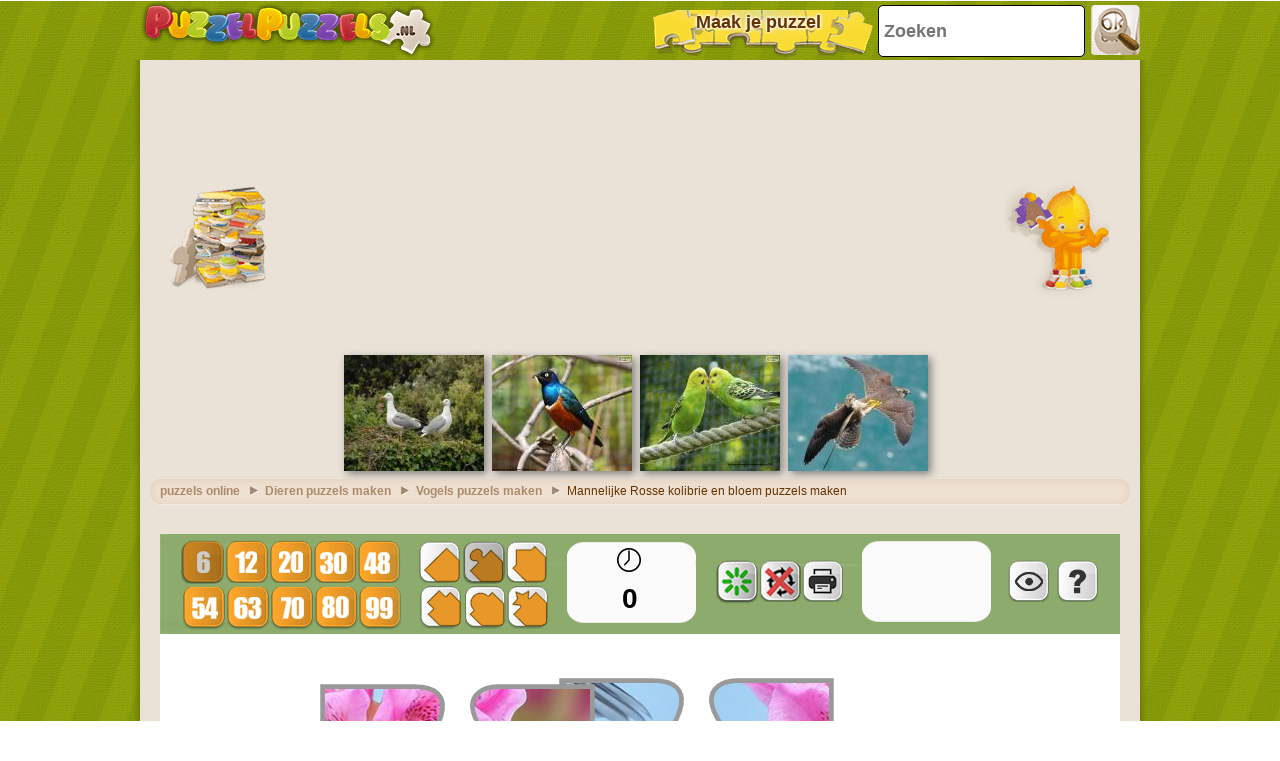

--- FILE ---
content_type: text/html; charset=utf-8
request_url: https://accounts.google.com/o/oauth2/postmessageRelay?parent=https%3A%2F%2Fwww.puzzelpuzzels.nl&jsh=m%3B%2F_%2Fscs%2Fabc-static%2F_%2Fjs%2Fk%3Dgapi.lb.en.W5qDlPExdtA.O%2Fd%3D1%2Frs%3DAHpOoo8JInlRP_yLzwScb00AozrrUS6gJg%2Fm%3D__features__
body_size: 163
content:
<!DOCTYPE html><html><head><title></title><meta http-equiv="content-type" content="text/html; charset=utf-8"><meta http-equiv="X-UA-Compatible" content="IE=edge"><meta name="viewport" content="width=device-width, initial-scale=1, minimum-scale=1, maximum-scale=1, user-scalable=0"><script src='https://ssl.gstatic.com/accounts/o/2580342461-postmessagerelay.js' nonce="9mYUAtLwD77yOf0ZkAPkvw"></script></head><body><script type="text/javascript" src="https://apis.google.com/js/rpc:shindig_random.js?onload=init" nonce="9mYUAtLwD77yOf0ZkAPkvw"></script></body></html>

--- FILE ---
content_type: text/html; charset=utf-8
request_url: https://www.google.com/recaptcha/api2/aframe
body_size: 248
content:
<!DOCTYPE HTML><html><head><meta http-equiv="content-type" content="text/html; charset=UTF-8"></head><body><script nonce="7ieYNbPqh8B9ihrbBk6A0Q">/** Anti-fraud and anti-abuse applications only. See google.com/recaptcha */ try{var clients={'sodar':'https://pagead2.googlesyndication.com/pagead/sodar?'};window.addEventListener("message",function(a){try{if(a.source===window.parent){var b=JSON.parse(a.data);var c=clients[b['id']];if(c){var d=document.createElement('img');d.src=c+b['params']+'&rc='+(localStorage.getItem("rc::a")?sessionStorage.getItem("rc::b"):"");window.document.body.appendChild(d);sessionStorage.setItem("rc::e",parseInt(sessionStorage.getItem("rc::e")||0)+1);localStorage.setItem("rc::h",'1762344214083');}}}catch(b){}});window.parent.postMessage("_grecaptcha_ready", "*");}catch(b){}</script></body></html>

--- FILE ---
content_type: application/javascript; charset=utf-8
request_url: https://fundingchoicesmessages.google.com/f/AGSKWxXuzSlf4ESojpXKOQhVrzXQc6mxJps2CWmZYA9vf7c5dUUcRIwlpeHsOoUiV84gsuhIM2Z43dj8dJ9FTxbyZtgzFKJThXs-4uAKgQH84Ly4Z9hInR9UWYM5DzUF8HMWYly1zZ5eqSOzK2De6ccLWSVqEXXWL3rqDlxWBaYFwPWOokdNHQjNpDyeshNl/_/ad_commonside.,468x60;_936x60._600x180./fuckingadblockplus.
body_size: -1282
content:
window['c5d202e6-4229-498c-84c7-e32661264a49'] = true;

--- FILE ---
content_type: application/javascript
request_url: https://www.puzzelpuzzels.nl/html5desktop/js/unified.js?v=106
body_size: 25126
content:
/*! AlertifyJS - v0.10.2 - Mohammad Younes <Mohammad@alertifyjs.com> (http://alertifyjs.com) */ 
!function(e){"use strict";function t(e,t){e.className+=" "+t}function n(e,t){for(var n=t.split(" "),i=0;i<n.length;i+=1)e.className=e.className.replace(" "+n[i],"")}function i(){return"rtl"===e.getComputedStyle(document.body).direction}function s(){return document.documentElement&&document.documentElement.scrollTop||document.body.scrollTop}function o(){return document.documentElement&&document.documentElement.scrollLeft||document.body.scrollLeft}function a(e,t){return function(){if(arguments.length>0){for(var n=[],i=0;i<arguments.length;i+=1)n.push(arguments[i]);return n.push(e),t.apply(e,n)}return t.apply(e,[null,e])}}function l(e,t){return{index:e,button:t,cancel:!1}}function r(){function e(e,t){for(var n in t)t.hasOwnProperty(n)&&(e[n]=t[n]);return e}function t(e){var t=i[e].dialog;return t&&"function"==typeof t.__init&&t.__init(t),t}function n(t,n,s,o){var a={dialog:null,factory:n};return void 0!==o&&(a.factory=function(){return e(new i[o].factory,new n)}),s||(a.dialog=e(new a.factory,p)),i[t]=a}var i={};return{defaults:u,dialog:function(i,s,o,a){if("function"!=typeof s)return t(i);if(this.hasOwnProperty(i))throw new Error("alertify.dialog: name already exists");var l=n(i,s,o,a);this[i]=o?function(){if(0===arguments.length)return l.dialog;var t=e(new l.factory,p);return t&&"function"==typeof t.__init&&t.__init(t),t.main.apply(t,arguments),t.show.apply(t)}:function(){if(l.dialog&&"function"==typeof l.dialog.__init&&l.dialog.__init(l.dialog),0===arguments.length)return l.dialog;var e=l.dialog;return e.main.apply(l.dialog,arguments),e.show.apply(l.dialog)}},closeAll:function(e){for(var t=c.slice(0),n=0;n<t.length;n+=1){var i=t[n];(void 0===e||e!==i)&&i.close()}},setting:function(e,n,i){if("notifier"===e)return b.setting(n,i);var s=t(e);return s?s.setting(n,i):void 0},set:function(e,t,n){return this.setting(e,t,n)},get:function(e,t){return this.setting(e,t)},notify:function(e,t,n,i){return b.create(t,i).push(e,n)},message:function(e,t,n){return b.create(null,n).push(e,t)},success:function(e,t,n){return b.create("success",n).push(e,t)},error:function(e,t,n){return b.create("error",n).push(e,t)},warning:function(e,t,n){return b.create("warning",n).push(e,t)},dismissAll:function(){b.dismissAll()}}}var d={ENTER:13,ESC:27,F1:112,F12:123,LEFT:37,RIGHT:39},u={modal:!0,basic:!1,frameless:!1,movable:!0,resizable:!0,closable:!0,maximizable:!0,startMaximized:!1,pinnable:!0,pinned:!0,padding:!0,overflow:!0,maintainFocus:!0,transition:"pulse",notifier:{delay:5,position:"bottom-right"},glossary:{title:"",ok:"OK",cancel:"Cancel",acccpt:"Accept",deny:"Deny",confirm:"Confirm",decline:"Decline",close:"Close",maximize:"Maximize",restore:"Restore"},theme:{input:"ajs-input",ok:"ajs-ok",cancel:"ajs-cancel"}},c=[],m=function(){return document.addEventListener?function(e,t,n,i){e.addEventListener(t,n,i===!0)}:document.attachEvent?function(e,t,n){e.attachEvent("on"+t,n)}:void 0}(),f=function(){return document.removeEventListener?function(e,t,n,i){e.removeEventListener(t,n,i===!0)}:document.detachEvent?function(e,t,n){e.detachEvent("on"+t,n)}:void 0}(),h=function(){var e,t,n=!1,i={animation:"animationend",OAnimation:"oAnimationEnd oanimationend",msAnimation:"MSAnimationEnd",MozAnimation:"animationend",WebkitAnimation:"webkitAnimationEnd"};for(e in i)if(void 0!==document.documentElement.style[e]){t=i[e],n=!0;break}return{type:t,supported:n}}(),p=function(){function r(e){if(!e.__internal){delete e.__init,null===ht&&document.body.setAttribute("tabindex","0");var n;"function"==typeof e.setup?(n=e.setup(),n.options=n.options||{},n.focus=n.focus||{}):n={buttons:[],focus:{element:null,select:!1},options:{}};var i=e.__internal={isOpen:!1,activeElement:document.body,timerIn:void 0,timerOut:void 0,buttons:n.buttons||[],focus:n.focus,options:{title:void 0,modal:void 0,basic:void 0,frameless:void 0,pinned:void 0,movable:void 0,resizable:void 0,closable:void 0,maximizable:void 0,startMaximized:void 0,pinnable:void 0,transition:void 0,padding:void 0,overflow:void 0,onshow:void 0,onclose:void 0,onfocus:void 0},resetHandler:void 0,beginMoveHandler:void 0,beginResizeHandler:void 0,bringToFrontHandler:void 0,modalClickHandler:void 0,buttonsClickHandler:void 0,commandsClickHandler:void 0,transitionInHandler:void 0,transitionOutHandler:void 0},s={};s.root=document.createElement("div"),s.root.className=gt.base+" "+gt.hidden+" ",s.root.innerHTML=bt.dimmer+bt.modal,s.dimmer=s.root.firstChild,s.modal=s.root.lastChild,s.modal.innerHTML=bt.dialog,s.dialog=s.modal.firstChild,s.dialog.innerHTML=bt.reset+bt.commands+bt.header+bt.body+bt.footer+bt.resizeHandle+bt.reset,s.reset=[],s.reset.push(s.dialog.firstChild),s.reset.push(s.dialog.lastChild),s.commands={},s.commands.container=s.reset[0].nextSibling,s.commands.pin=s.commands.container.firstChild,s.commands.maximize=s.commands.pin.nextSibling,s.commands.close=s.commands.maximize.nextSibling,s.header=s.commands.container.nextSibling,s.body=s.header.nextSibling,s.body.innerHTML=bt.content,s.content=s.body.firstChild,s.footer=s.body.nextSibling,s.footer.innerHTML=bt.buttons.auxiliary+bt.buttons.primary,s.resizeHandle=s.footer.nextSibling,s.buttons={},s.buttons.auxiliary=s.footer.firstChild,s.buttons.primary=s.buttons.auxiliary.nextSibling,s.buttons.primary.innerHTML=bt.button,s.buttonTemplate=s.buttons.primary.firstChild,s.buttons.primary.removeChild(s.buttonTemplate);for(var o=0;o<e.__internal.buttons.length;o+=1){var l=e.__internal.buttons[o];ft.indexOf(l.key)<0&&ft.push(l.key),l.element=s.buttonTemplate.cloneNode(),l.element.innerHTML=l.text,"string"==typeof l.className&&""!==l.className&&t(l.element,l.className);for(var r in l.attrs)"className"!==r&&l.attrs.hasOwnProperty(r)&&l.element.setAttribute(r,l.attrs[r]);"auxiliary"===l.scope?s.buttons.auxiliary.appendChild(l.element):s.buttons.primary.appendChild(l.element)}e.elements=s,i.resetHandler=a(e,D),i.beginMoveHandler=a(e,Y),i.beginResizeHandler=a(e,Q),i.bringToFrontHandler=a(e,_),i.buttonsClickHandler=a(e,A),i.commandsClickHandler=a(e,z),i.transitionInHandler=a(e,U),i.transitionOutHandler=a(e,B),e.set("title",void 0===n.options.title?g.defaults.glossary.title:n.options.title),e.set("modal",void 0===n.options.modal?g.defaults.modal:n.options.modal),e.set("basic",void 0===n.options.basic?g.defaults.basic:n.options.basic),e.set("frameless",void 0===n.options.frameless?g.defaults.frameless:n.options.frameless),e.set("movable",void 0===n.options.movable?g.defaults.movable:n.options.movable),e.set("resizable",void 0===n.options.resizable?g.defaults.resizable:n.options.resizable),e.set("closable",void 0===n.options.closable?g.defaults.closable:n.options.closable),e.set("maximizable",void 0===n.options.maximizable?g.defaults.maximizable:n.options.maximizable),e.set("startMaximized",void 0===n.options.startMaximized?g.defaults.startMaximized:n.options.startMaximized),e.set("pinnable",void 0===n.options.pinnable?g.defaults.pinnable:n.options.pinnable),e.set("pinned",void 0===n.options.pinned?g.defaults.pinned:n.options.pinned),e.set("transition",void 0===n.options.transition?g.defaults.transition:n.options.transition),e.set("padding",void 0===n.options.padding?g.defaults.padding:n.options.padding),e.set("overflow",void 0===n.options.overflow?g.defaults.overflow:n.options.overflow),"function"==typeof e.build&&e.build()}document.body.appendChild(e.elements.root)}function u(){for(var e=0,i=0;i<c.length;i+=1){var s=c[i];(s.isModal()||s.isMaximized())&&(e+=1)}0===e?n(document.body,gt.noOverflow):e>0&&document.body.className.indexOf(gt.noOverflow)<0&&t(document.body,gt.noOverflow)}function p(e,i,s){"string"==typeof s&&n(e.elements.root,gt.prefix+s),t(e.elements.root,gt.prefix+i),ht=e.elements.root.offsetWidth}function b(e){e.get("modal")?(n(e.elements.root,gt.modeless),e.isOpen()&&(at(e),N(e),u())):(t(e.elements.root,gt.modeless),e.isOpen()&&(ot(e),N(e),u()))}function v(e){e.get("basic")?t(e.elements.root,gt.basic):n(e.elements.root,gt.basic)}function y(e){e.get("frameless")?t(e.elements.root,gt.frameless):n(e.elements.root,gt.frameless)}function _(e,t){for(var n=c.indexOf(t),i=n+1;i<c.length;i+=1)if(c[i].isModal())return;return document.body.lastChild!==t.elements.root&&(document.body.appendChild(t.elements.root),c.splice(c.indexOf(t),1),c.push(t),R(t)),!1}function x(e,i,s,o){switch(i){case"title":e.setHeader(o);break;case"modal":b(e);break;case"basic":v(e);break;case"frameless":y(e);break;case"pinned":L(e);break;case"closable":W(e);break;case"maximizable":I(e);break;case"pinnable":E(e);break;case"movable":V(e);break;case"resizable":tt(e);break;case"transition":p(e,o,s);break;case"padding":o?n(e.elements.root,gt.noPadding):e.elements.root.className.indexOf(gt.noPadding)<0&&t(e.elements.root,gt.noPadding);break;case"overflow":o?n(e.elements.root,gt.noOverflow):e.elements.root.className.indexOf(gt.noOverflow)<0&&t(e.elements.root,gt.noOverflow);break;case"transition":p(e,o,s)}}function k(e,t,n,i,s){var o={op:void 0,items:[]};if("undefined"==typeof s&&"string"==typeof i)o.op="get",t.hasOwnProperty(i)?(o.found=!0,o.value=t[i]):(o.found=!1,o.value=void 0);else{var a;if(o.op="set","object"==typeof i){var l=i;for(var r in l)t.hasOwnProperty(r)?(t[r]!==l[r]&&(a=t[r],t[r]=l[r],n.call(e,r,a,l[r])),o.items.push({key:r,value:l[r],found:!0})):o.items.push({key:r,value:l[r],found:!1})}else{if("string"!=typeof i)throw new Error("args must be a string or object");t.hasOwnProperty(i)?(t[i]!==s&&(a=t[i],t[i]=s,n.call(e,i,a,s)),o.items.push({key:i,value:s,found:!0})):o.items.push({key:i,value:s,found:!1})}}return o}function H(e){var t;S(e,function(e){return t=e.invokeOnClose===!0}),!t&&e.isOpen()&&e.close()}function z(e,t){var n=e.srcElement||e.target;switch(n){case t.elements.commands.pin:t.isPinned()?T(t):O(t);break;case t.elements.commands.maximize:t.isMaximized()?C(t):w(t);break;case t.elements.commands.close:H(t)}return!1}function O(e){e.set("pinned",!0)}function T(e){e.set("pinned",!1)}function w(e){t(e.elements.root,gt.maximized),e.isOpen()&&u()}function C(e){n(e.elements.root,gt.maximized),e.isOpen()&&u()}function E(e){e.get("pinnable")?t(e.elements.root,gt.pinnable):n(e.elements.root,gt.pinnable)}function M(e){var t=o();e.elements.modal.style.marginTop=s()+"px",e.elements.modal.style.marginLeft=t+"px",e.elements.modal.style.marginRight=-t+"px"}function j(e){var t=parseInt(e.elements.modal.style.marginTop,10),n=parseInt(e.elements.modal.style.marginLeft,10);if(e.elements.modal.style.marginTop="",e.elements.modal.style.marginLeft="",e.elements.modal.style.marginRight="",e.isOpen()){var i=0,a=0;""!==e.elements.dialog.style.top&&(i=parseInt(e.elements.dialog.style.top,10)),e.elements.dialog.style.top=i+(t-s())+"px",""!==e.elements.dialog.style.left&&(a=parseInt(e.elements.dialog.style.left,10)),e.elements.dialog.style.left=a+(n-o())+"px"}}function N(e){e.get("modal")||e.get("pinned")?j(e):M(e)}function L(e){e.get("pinned")?(n(e.elements.root,gt.unpinned),e.isOpen()&&j(e)):(t(e.elements.root,gt.unpinned),e.isOpen()&&!e.isModal()&&M(e))}function I(e){e.get("maximizable")?t(e.elements.root,gt.maximizable):n(e.elements.root,gt.maximizable)}function W(e){e.get("closable")?(t(e.elements.root,gt.closable),ct(e)):(n(e.elements.root,gt.closable),mt(e))}function S(e,t){for(var n=0;n<e.__internal.buttons.length;n+=1){var i=e.__internal.buttons[n];if(!i.element.disabled&&t(i)){var s=l(n,i);"function"==typeof e.callback&&e.callback.apply(e,[s]),s.cancel===!1&&e.close();break}}}function A(e,t){var n=e.srcElement||e.target;S(t,function(e){return e.element===n&&(yt=!0)})}function P(e){if(yt)return void(yt=!1);var t=c[c.length-1],n=e.keyCode;return 0===t.__internal.buttons.length&&n===d.ESC&&t.get("closable")===!0?(H(t),!1):ft.indexOf(n)>-1?(S(t,function(e){return e.key===n}),!1):void 0}function F(e){var t=c[c.length-1],n=e.keyCode;if(n===d.LEFT||n===d.RIGHT){for(var i=t.__internal.buttons,s=0;s<i.length;s+=1)if(document.activeElement===i[s].element)switch(n){case d.LEFT:return void i[(s||i.length)-1].element.focus();case d.RIGHT:return void i[(s+1)%i.length].element.focus()}}else if(n<d.F12+1&&n>d.F1-1&&ft.indexOf(n)>-1)return e.preventDefault(),e.stopPropagation(),S(t,function(e){return e.key===n}),!1}function R(e,t){if(t)t.focus();else{var n=e.__internal.focus,i=n.element;switch(typeof n.element){case"number":e.__internal.buttons.length>n.element&&(i=e.get("basic")===!0?e.elements.reset[0]:e.__internal.buttons[n.element].element);break;case"string":i=e.elements.body.querySelector(n.element);break;case"function":i=n.element.call(e)}"undefined"!=typeof i&&null!==i||0!==e.__internal.buttons.length||(i=e.elements.reset[0]),i&&i.focus&&(i.focus(),n.select&&i.select&&i.select())}}function D(e,t){if(!t)for(var n=c.length-1;n>-1;n-=1)if(c[n].isModal()){t=c[n];break}if(t&&t.isModal()){var i,s=e.srcElement||e.target,o=s===t.elements.reset[1]||0===t.__internal.buttons.length&&s===document.body;o&&(t.get("maximizable")?i=t.elements.commands.maximize:t.get("closable")&&(i=t.elements.commands.close)),void 0===i&&("number"==typeof t.__internal.focus.element?s===t.elements.reset[0]?i=t.elements.buttons.auxiliary.firstChild||t.elements.buttons.primary.firstChild:o&&(i=t.elements.reset[0]):s===t.elements.reset[0]&&(i=t.elements.buttons.primary.lastChild||t.elements.buttons.auxiliary.lastChild)),R(t,i)}}function U(e,t){clearTimeout(t.__internal.timerIn),R(t),yt=!1,"function"==typeof t.get("onfocus")&&t.get("onfocus")(),f(t.elements.dialog,h.type,t.__internal.transitionInHandler),n(t.elements.root,gt.animationIn)}function B(e,t){clearTimeout(t.__internal.timerOut),f(t.elements.dialog,h.type,t.__internal.transitionOutHandler),K(t),et(t),t.isMaximized()&&!t.get("startMaximized")&&C(t),g.defaults.maintainFocus&&t.__internal.activeElement&&(t.__internal.activeElement.focus(),t.__internal.activeElement=null)}function X(e,t){t.style.left=e[Ht]-xt+"px",t.style.top=e[zt]-kt+"px"}function Y(e,n){if(null===Ot&&!n.isMaximized()&&n.get("movable")){var i;if("touchstart"===e.type?(e.preventDefault(),i=e.targetTouches[0],Ht="clientX",zt="clientY"):0===e.button&&(i=e),i){_t=n,xt=i[Ht],kt=i[zt];var s=n.elements.dialog;return s.style.left&&(xt-=parseInt(s.style.left,10)),s.style.top&&(kt-=parseInt(s.style.top,10)),X(i,s),t(document.body,gt.noSelection),!1}}}function G(e){if(_t){var t;"touchmove"===e.type?(e.preventDefault(),t=e.targetTouches[0]):0===e.button&&(t=e),t&&X(t,_t.elements.dialog)}}function q(){_t&&(_t=null,n(document.body,gt.noSelection))}function K(e){_t=null;var t=e.elements.dialog;t.style.left=t.style.top=""}function V(e){e.get("movable")?(t(e.elements.root,gt.movable),e.isOpen()&&lt(e)):(K(e),n(e.elements.root,gt.movable),e.isOpen()&&rt(e))}function J(e,t,n){var s=t,o=0,a=0;do o+=s.offsetLeft,a+=s.offsetTop;while(s=s.offsetParent);var l,r;n===!0?(l=e.pageX,r=e.pageY):(l=e.clientX,r=e.clientY);var d=i();if(d&&(l=document.body.offsetWidth-l,isNaN(Tt)||(o=document.body.offsetWidth-o-t.offsetWidth)),t.style.height=r-a+Et+"px",t.style.width=l-o+Et+"px",!isNaN(Tt)){var u=.5*Math.abs(t.offsetWidth-wt);d&&(u*=-1),t.offsetWidth>wt?t.style.left=Tt+u+"px":t.offsetWidth>=Ct&&(t.style.left=Tt-u+"px")}}function Q(e,n){if(!n.isMaximized()){var i;if("touchstart"===e.type?(e.preventDefault(),i=e.targetTouches[0]):0===e.button&&(i=e),i){Ot=n,Et=n.elements.resizeHandle.offsetHeight/2;var s=n.elements.dialog;return Tt=parseInt(s.style.left,10),s.style.height=s.offsetHeight+"px",s.style.minHeight=n.elements.header.offsetHeight+n.elements.footer.offsetHeight+"px",s.style.width=(wt=s.offsetWidth)+"px","none"!==s.style.maxWidth&&(s.style.minWidth=(Ct=s.offsetWidth)+"px"),s.style.maxWidth="none",t(document.body,gt.noSelection),!1}}}function Z(e){if(Ot){var t;"touchmove"===e.type?(e.preventDefault(),t=e.targetTouches[0]):0===e.button&&(t=e),t&&J(t,Ot.elements.dialog,!Ot.get("modal")&&!Ot.get("pinned"))}}function $(){Ot&&(Ot=null,n(document.body,gt.noSelection),vt=!0)}function et(e){Ot=null;var t=e.elements.dialog;"none"===t.style.maxWidth&&(t.style.maxWidth=t.style.minWidth=t.style.width=t.style.height=t.style.minHeight=t.style.left="",Tt=Number.Nan,wt=Ct=Et=0)}function tt(e){e.get("resizable")?(t(e.elements.root,gt.resizable),e.isOpen()&&dt(e)):(et(e),n(e.elements.root,gt.resizable),e.isOpen()&&ut(e))}function nt(){for(var e=0;e<c.length;e+=1){var t=c[e];K(t),et(t)}}function it(t){1===c.length&&(m(e,"resize",nt),m(document.body,"keyup",P),m(document.body,"keydown",F),m(document.body,"focus",D),m(document.documentElement,"mousemove",G),m(document.documentElement,"touchmove",G),m(document.documentElement,"mouseup",q),m(document.documentElement,"touchend",q),m(document.documentElement,"mousemove",Z),m(document.documentElement,"touchmove",Z),m(document.documentElement,"mouseup",$),m(document.documentElement,"touchend",$)),m(t.elements.commands.container,"click",t.__internal.commandsClickHandler),m(t.elements.footer,"click",t.__internal.buttonsClickHandler),m(t.elements.reset[0],"focus",t.__internal.resetHandler),m(t.elements.reset[1],"focus",t.__internal.resetHandler),yt=!0,m(t.elements.dialog,h.type,t.__internal.transitionInHandler),t.get("modal")||ot(t),t.get("resizable")&&dt(t),t.get("movable")&&lt(t)}function st(t){1===c.length&&(f(e,"resize",nt),f(document.body,"keyup",P),f(document.body,"keydown",F),f(document.body,"focus",D),f(document.documentElement,"mousemove",G),f(document.documentElement,"mouseup",q),f(document.documentElement,"mousemove",Z),f(document.documentElement,"mouseup",$)),f(t.elements.commands.container,"click",t.__internal.commandsClickHandler),f(t.elements.footer,"click",t.__internal.buttonsClickHandler),f(t.elements.reset[0],"focus",t.__internal.resetHandler),f(t.elements.reset[1],"focus",t.__internal.resetHandler),m(t.elements.dialog,h.type,t.__internal.transitionOutHandler),t.get("modal")||at(t),t.get("movable")&&rt(t),t.get("resizable")&&ut(t)}function ot(e){m(e.elements.dialog,"focus",e.__internal.bringToFrontHandler,!0)}function at(e){f(e.elements.dialog,"focus",e.__internal.bringToFrontHandler,!0)}function lt(e){m(e.elements.header,"mousedown",e.__internal.beginMoveHandler),m(e.elements.header,"touchstart",e.__internal.beginMoveHandler)}function rt(e){f(e.elements.header,"mousedown",e.__internal.beginMoveHandler),f(e.elements.header,"touchstart",e.__internal.beginMoveHandler)}function dt(e){m(e.elements.resizeHandle,"mousedown",e.__internal.beginResizeHandler),m(e.elements.resizeHandle,"touchstart",e.__internal.beginResizeHandler)}function ut(e){f(e.elements.resizeHandle,"mousedown",e.__internal.beginResizeHandler),f(e.elements.resizeHandle,"touchstart",e.__internal.beginResizeHandler)}function ct(e){m(e.elements.modal,"click",e.__internal.modalClickHandler)}function mt(e){f(e.elements.modal,"click",e.__internal.modalClickHandler)}var ft=[],ht=null,pt=e.navigator.userAgent.indexOf("Safari")>-1&&e.navigator.userAgent.indexOf("Chrome")<0,bt={dimmer:'<div class="ajs-dimmer"></div>',modal:'<div class="ajs-modal" tabindex="0"></div>',dialog:'<div class="ajs-dialog" tabindex="0"></div>',reset:'<button class="ajs-reset"></button>',commands:'<div class="ajs-commands"><button class="ajs-pin"></button><button class="ajs-maximize"></button><button class="ajs-close"></button></div>',header:'<div class="ajs-header"></div>',body:'<div class="ajs-body"></div>',content:'<div class="ajs-content"></div>',footer:'<div class="ajs-footer"></div>',buttons:{primary:'<div class="ajs-primary ajs-buttons"></div>',auxiliary:'<div class="ajs-auxiliary ajs-buttons"></div>'},button:'<button class="ajs-button"></button>',resizeHandle:'<div class="ajs-handle"></div>'},gt={base:"alertify",prefix:"ajs-",hidden:"ajs-hidden",noSelection:"ajs-no-selection",noOverflow:"ajs-no-overflow",noPadding:"ajs-no-padding",modeless:"ajs-modeless",movable:"ajs-movable",resizable:"ajs-resizable",fixed:"ajs-fixed",closable:"ajs-closable",maximizable:"ajs-maximizable",maximize:"ajs-maximize",restore:"ajs-restore",pinnable:"ajs-pinnable",unpinned:"ajs-unpinned",pin:"ajs-pin",maximized:"ajs-maximized",animationIn:"ajs-in",animationOut:"ajs-out",shake:"ajs-shake",basic:"ajs-basic",frameless:"ajs-frameless"},vt=!1,yt=!1,_t=null,xt=0,kt=0,Ht="pageX",zt="pageY",Ot=null,Tt=Number.Nan,wt=0,Ct=0,Et=0;return{__init:r,isOpen:function(){return this.__internal.isOpen},isModal:function(){return this.elements.root.className.indexOf(gt.modeless)<0},isMaximized:function(){return this.elements.root.className.indexOf(gt.maximized)>-1},isPinned:function(){return this.elements.root.className.indexOf(gt.unpinned)<0},maximize:function(){return this.isMaximized()||w(this),this},restore:function(){return this.isMaximized()&&C(this),this},pin:function(){return this.isPinned()||O(this),this},unpin:function(){return this.isPinned()&&T(this),this},moveTo:function(e,t){if(!isNaN(e)&&!isNaN(t)){var n=this.elements.dialog,s=n,o=0,a=0;n.style.left&&(o-=parseInt(n.style.left,10)),n.style.top&&(a-=parseInt(n.style.top,10));do o+=s.offsetLeft,a+=s.offsetTop;while(s=s.offsetParent);var l=e-o,r=t-a;i()&&(l*=-1),n.style.left=l+"px",n.style.top=r+"px"}return this},resizeTo:function(e,t){if(!isNaN(e)&&!isNaN(t)&&this.get("resizable")===!0){var n=this.elements.dialog;"none"!==n.style.maxWidth&&(n.style.minWidth=(Ct=n.offsetWidth)+"px"),n.style.maxWidth="none",n.style.minHeight=this.elements.header.offsetHeight+this.elements.footer.offsetHeight+"px",n.style.width=e+"px",n.style.height=t+"px"}return this},setting:function(e,t){var n=this,i=k(this,this.__internal.options,function(e,t,i){x(n,e,t,i)},e,t);if("get"===i.op)return i.found?i.value:"undefined"!=typeof this.settings?k(this,this.settings,this.settingUpdated||function(){},e,t).value:void 0;if("set"===i.op){if(i.items.length>0)for(var s=this.settingUpdated||function(){},o=0;o<i.items.length;o+=1){var a=i.items[o];a.found||"undefined"==typeof this.settings||k(this,this.settings,s,a.key,a.value)}return this}},set:function(e,t){return this.setting(e,t),this},get:function(e){return this.setting(e)},setHeader:function(t){return"string"==typeof t?this.elements.header.innerHTML=t:t instanceof e.HTMLElement&&this.elements.header.firstChild!==t&&(this.elements.header.innerHTML="",this.elements.header.appendChild(t)),this},setContent:function(t){return"string"==typeof t?this.elements.content.innerHTML=t:t instanceof e.HTMLElement&&this.elements.content.firstChild!==t&&(this.elements.content.innerHTML="",this.elements.content.appendChild(t)),this},showModal:function(e){return this.show(!0,e)},show:function(e,i){if(r(this),this.__internal.isOpen){K(this),et(this),t(this.elements.dialog,gt.shake);var s=this;setTimeout(function(){n(s.elements.dialog,gt.shake)},200)}else{if(this.__internal.isOpen=!0,c.push(this),g.defaults.maintainFocus&&(this.__internal.activeElement=document.activeElement),"function"==typeof this.prepare&&this.prepare(),it(this),void 0!==e&&this.set("modal",e),u(),"string"==typeof i&&""!==i&&(this.__internal.className=i,t(this.elements.root,i)),this.get("startMaximized")?this.maximize():this.isMaximized()&&C(this),N(this),n(this.elements.root,gt.animationOut),t(this.elements.root,gt.animationIn),clearTimeout(this.__internal.timerIn),this.__internal.timerIn=setTimeout(this.__internal.transitionInHandler,h.supported?1e3:100),pt){var o=this.elements.root;o.style.display="none",setTimeout(function(){o.style.display="block"},0)}ht=this.elements.root.offsetWidth,n(this.elements.root,gt.hidden),"function"==typeof this.get("onshow")&&this.get("onshow")()}return this},close:function(){return this.__internal.isOpen&&(st(this),n(this.elements.root,gt.animationIn),t(this.elements.root,gt.animationOut),clearTimeout(this.__internal.timerOut),this.__internal.timerOut=setTimeout(this.__internal.transitionOutHandler,h.supported?1e3:100),t(this.elements.root,gt.hidden),ht=this.elements.modal.offsetWidth,"undefined"!=typeof this.__internal.className&&""!==this.__internal.className&&n(this.elements.root,this.__internal.className),"function"==typeof this.get("onclose")&&this.get("onclose")(),c.splice(c.indexOf(this),1),this.__internal.isOpen=!1,u()),this},closeOthers:function(){return g.closeAll(this),this}}}(),b=function(){function e(e){e.__internal||(e.__internal={position:g.defaults.notifier.position,delay:g.defaults.notifier.delay},d=document.createElement("DIV"),o(e),document.body.appendChild(d))}function i(e){e.__internal.pushed=!0,u.push(e)}function s(e){u.splice(u.indexOf(e),1),e.__internal.pushed=!1}function o(e){switch(d.className=c.base,e.__internal.position){case"top-right":t(d,c.top+" "+c.right);break;case"top-left":t(d,c.top+" "+c.left);break;case"bottom-left":t(d,c.bottom+" "+c.left);break;default:case"bottom-right":t(d,c.bottom+" "+c.right)}}function l(e,o){function l(e,t){t.dismiss(!0)}function u(e,t){f(t.element,h.type,u),d.removeChild(t.element)}function p(e){return e.__internal||(e.__internal={pushed:!1,delay:void 0,timer:void 0,clickHandler:void 0,transitionEndHandler:void 0,transitionTimeout:void 0},e.__internal.clickHandler=a(e,l),e.__internal.transitionEndHandler=a(e,u)),e}function g(e){clearTimeout(e.__internal.timer),clearTimeout(e.__internal.transitionTimeout)}return p({element:e,push:function(e,n){if(!this.__internal.pushed){i(this),g(this);var s,o;switch(arguments.length){case 0:o=this.__internal.delay;break;case 1:"number"==typeof e?o=e:(s=e,o=this.__internal.delay);break;case 2:s=e,o=n}return"undefined"!=typeof s&&this.setContent(s),b.__internal.position.indexOf("top")<0?d.appendChild(this.element):d.insertBefore(this.element,d.firstChild),r=this.element.offsetWidth,t(this.element,c.visible),m(this.element,"click",this.__internal.clickHandler),this.delay(o)}return this},ondismiss:function(){},callback:o,dismiss:function(e){return this.__internal.pushed&&(g(this),("function"!=typeof this.ondismiss||this.ondismiss.call(this)!==!1)&&(f(this.element,"click",this.__internal.clickHandler),"undefined"!=typeof this.element&&this.element.parentNode===d&&(this.__internal.transitionTimeout=setTimeout(this.__internal.transitionEndHandler,h.supported?1e3:100),n(this.element,c.visible),"function"==typeof this.callback&&this.callback.call(this,e)),s(this))),this},delay:function(e){if(g(this),this.__internal.delay="undefined"==typeof e||isNaN(+e)?b.__internal.delay:+e,this.__internal.delay>0){var t=this;this.__internal.timer=setTimeout(function(){t.dismiss()},1e3*this.__internal.delay)}return this},setContent:function(e){return"string"==typeof e?this.element.innerHTML=e:this.element.appendChild(e),this},dismissOthers:function(){return b.dismissAll(this),this}})}var r,d,u=[],c={base:"alertify-notifier",message:"ajs-message",top:"ajs-top",right:"ajs-right",bottom:"ajs-bottom",left:"ajs-left",visible:"ajs-visible",hidden:"ajs-hidden"};return{setting:function(t,n){if(e(this),"undefined"==typeof n)return this.__internal[t];switch(t){case"position":this.__internal.position=n,o(this);break;case"delay":this.__internal.delay=n}return this},set:function(e,t){return this.setting(e,t),this},get:function(e){return this.setting(e)},create:function(t,n){e(this);var i=document.createElement("div");return i.className=c.message+("string"==typeof t&&""!==t?" ajs-"+t:""),l(i,n)},dismissAll:function(e){for(var t=u.slice(0),n=0;n<t.length;n+=1){var i=t[n];(void 0===e||e!==i)&&i.dismiss()}}}}(),g=new r;g.dialog("alert",function(){return{main:function(e,t,n){var i,s,o;switch(arguments.length){case 1:s=e;break;case 2:"function"==typeof t?(s=e,o=t):(i=e,s=t);break;case 3:i=e,s=t,o=n}return this.set("title",i),this.set("message",s),this.set("onok",o),this},setup:function(){return{buttons:[{text:g.defaults.glossary.ok,key:d.ESC,invokeOnClose:!0,className:g.defaults.theme.ok}],focus:{element:0,select:!1},options:{maximizable:!1,resizable:!1}}},build:function(){},prepare:function(){},setMessage:function(e){this.setContent(e)},settings:{message:void 0,onok:void 0,label:void 0},settingUpdated:function(e,t,n){switch(e){case"message":this.setMessage(n);break;case"label":this.__internal.buttons[0].element&&(this.__internal.buttons[0].element.innerHTML=n)}},callback:function(e){if("function"==typeof this.get("onok")){var t=this.get("onok").call(void 0,e);"undefined"!=typeof t&&(e.cancel=!t)}}}}),g.dialog("confirm",function(){function e(e){null!==n.timer&&(clearInterval(n.timer),n.timer=null,e.__internal.buttons[n.index].element.innerHTML=n.text)}function t(t,i,s){e(t),n.duration=s,n.index=i,n.text=t.__internal.buttons[i].element.innerHTML,n.timer=setInterval(a(t,n.task),1e3),n.task(null,t)}var n={timer:null,index:null,text:null,duratuin:null,task:function(t,i){if(i.isOpen()){if(i.__internal.buttons[n.index].element.innerHTML=n.text+" (&#8207;"+n.duration+"&#8207;) ",n.duration-=1,-1===n.duration){e(i);var s=i.__internal.buttons[n.index],o=l(n.index,s);"function"==typeof i.callback&&i.callback.apply(i,[o]),o.close!==!1&&i.close()}}else e(i)}};return{main:function(e,t,n,i){var s,o,a,l;switch(arguments.length){case 1:o=e;break;case 2:o=e,a=t;break;case 3:o=e,a=t,l=n;break;case 4:s=e,o=t,a=n,l=i}return this.set("title",s),this.set("message",o),this.set("onok",a),this.set("oncancel",l),this},setup:function(){return{buttons:[{text:g.defaults.glossary.ok,key:d.ENTER,className:g.defaults.theme.ok},{text:g.defaults.glossary.cancel,key:d.ESC,invokeOnClose:!0,className:g.defaults.theme.cancel}],focus:{element:0,select:!1},options:{maximizable:!1,resizable:!1}}},build:function(){},prepare:function(){},setMessage:function(e){this.setContent(e)},settings:{message:null,labels:null,onok:null,oncancel:null,defaultFocus:null,reverseButtons:null},settingUpdated:function(e,t,n){switch(e){case"message":this.setMessage(n);break;case"labels":"ok"in n&&this.__internal.buttons[0].element&&(this.__internal.buttons[0].text=n.ok,this.__internal.buttons[0].element.innerHTML=n.ok),"cancel"in n&&this.__internal.buttons[1].element&&(this.__internal.buttons[1].text=n.cancel,this.__internal.buttons[1].element.innerHTML=n.cancel);break;case"reverseButtons":this.elements.buttons.primary.appendChild(n===!0?this.__internal.buttons[0].element:this.__internal.buttons[1].element);break;case"defaultFocus":this.__internal.focus.element="ok"===n?0:1}},callback:function(t){e(this);var n;switch(t.index){case 0:"function"==typeof this.get("onok")&&(n=this.get("onok").call(void 0,t),"undefined"!=typeof n&&(t.cancel=!n));break;case 1:"function"==typeof this.get("oncancel")&&(n=this.get("oncancel").call(void 0,t),"undefined"!=typeof n&&(t.cancel=!n))}},autoOk:function(e){return t(this,0,e),this},autoCancel:function(e){return t(this,1,e),this}}}),g.dialog("prompt",function(){var t=document.createElement("INPUT"),n=document.createElement("P");return{main:function(e,t,n,i,s){var o,a,l,r,d;switch(arguments.length){case 1:a=e;break;case 2:a=e,l=t;break;case 3:a=e,l=t,r=n;break;case 4:a=e,l=t,r=n,d=i;break;case 5:o=e,a=t,l=n,r=i,d=s}return this.set("title",o),this.set("message",a),this.set("value",l),this.set("onok",r),this.set("oncancel",d),this},setup:function(){return{buttons:[{text:g.defaults.glossary.ok,key:d.ENTER,className:g.defaults.theme.ok},{text:g.defaults.glossary.cancel,key:d.ESC,invokeOnClose:!0,className:g.defaults.theme.cancel}],focus:{element:t,select:!0},options:{maximizable:!1,resizable:!1}}},build:function(){t.className=g.defaults.theme.input,t.setAttribute("type","text"),t.value=this.get("value"),this.elements.content.appendChild(n),this.elements.content.appendChild(t)},prepare:function(){},setMessage:function(t){"string"==typeof t?n.innerHTML=t:t instanceof e.HTMLElement&&n.firstChild!==t&&(n.innerHTML="",n.appendChild(t))},settings:{message:void 0,labels:void 0,onok:void 0,oncancel:void 0,value:"",reverseButtons:void 0},settingUpdated:function(e,n,i){switch(e){case"message":this.setMessage(i);break;case"value":t.value=i;break;case"labels":i.ok&&this.__internal.buttons[0].element&&(this.__internal.buttons[0].element.innerHTML=i.ok),i.cancel&&this.__internal.buttons[1].element&&(this.__internal.buttons[1].element.innerHTML=i.cancel);break;case"reverseButtons":this.elements.buttons.primary.appendChild(i===!0?this.__internal.buttons[0].element:this.__internal.buttons[1].element)}},callback:function(e){var n;
switch(e.index){case 0:this.value=t.value,"function"==typeof this.get("onok")&&(n=this.get("onok").call(void 0,e,this.value),"undefined"!=typeof n&&(e.cancel=!n));break;case 1:"function"==typeof this.get("oncancel")&&(n=this.get("oncancel").call(void 0,e),"undefined"!=typeof n&&(e.cancel=!n))}}}}),"function"==typeof define?define([],function(){return g}):e.alertify||(e.alertify=g)}(this);

/* puzzle.js &#169; Copyright 2015 Online Ocigrup S.L. All rights reserved.  */
var allFinished=!1,image_width=0,image_height=0,img_url=null,passa1=!1,is_clicked=null,numPeces=6,pasados=0,laurlimg=null,www,hhh,laf;if(!type)var type="classic";var EventEmitter=function(){};EventEmitter.prototype.setMaxListeners=function(t){this._events||(this._events={}),this._events.maxListeners=t},Array.isArray=Array.isArray||function(t){return t.sort&&t.length&&t.slice},EventEmitter.prototype.emit=function(t){if("error"===t&&(!this._events||!this._events.error||Array.isArray(this._events.error)&&!this._events.error.length))throw arguments[1]instanceof Error?arguments[1]:new Error("Uncaught, unspecified 'error' event.");if(!this._events)return!1;var e=this._events[t];if(!e)return!1;if("function"==typeof e){switch(arguments.length){case 1:e.call(this);break;case 2:e.call(this,arguments[1]);break;case 3:e.call(this,arguments[1],arguments[2]);break;default:var i=Array.prototype.slice.call(arguments,1);e.apply(this,i)}return!0}if(Array.isArray(e)){for(var i=Array.prototype.slice.call(arguments,1),s=e.slice(),n=0,o=s.length;o>n;n++)s[n].apply(this,i);return!0}return!1},EventEmitter.prototype.publish=EventEmitter.prototype.emit,EventEmitter.prototype.addListener=function(t,e){if("function"!=typeof e)throw new Error("addListener only takes instances of Function");if(this._events||(this._events={}),this.emit("newListener",t,e),this._events[t])if(Array.isArray(this._events[t])){if(this._events[t].push(e),!this._events[t].warned){var i;i=void 0!==this._events.maxListeners?this._events.maxListeners:10,i&&i>0&&this._events[t].length>i&&(this._events[t].warned=!0,console.error("(node) warning: possible EventEmitter memory leak detected. %d listeners added. Use emitter.setMaxListeners() to increase limit.",this._events[t].length),console.trace())}}else this._events[t]=[this._events[t],e];else this._events[t]=e;return this},EventEmitter.prototype.on=EventEmitter.prototype.subscribe=EventEmitter.prototype.addListener,EventEmitter.prototype.once=function(t,e){function i(){s.removeListener(t,i),e.apply(this,arguments)}if("function"!=typeof e)throw new Error(".once only takes instances of Function");var s=this;return i.listener=e,s.on(t,i),this},EventEmitter.prototype.removeListener=function(t,e){if("function"!=typeof e)throw new Error("removeListener only takes instances of Function");if(!this._events||!this._events[t])return this;var i=this._events[t];if(Array.isArray(i)){for(var s=-1,n=0,o=i.length;o>n;n++)if(i[n]===e||i[n].listener&&i[n].listener===e){s=n;break}if(0>s)return this;i.splice(s,1),0==i.length&&delete this._events[t]}else(i===e||i.listener&&i.listener===e)&&delete this._events[t];return this},EventEmitter.prototype.unsubscribe=EventEmitter.prototype.removeListener,EventEmitter.prototype.removeAllListeners=function(t){return 0===arguments.length?(this._events={},this):(t&&this._events&&this._events[t]&&(this._events[t]=null),this)},EventEmitter.prototype.listeners=function(t){return this._events||(this._events={}),this._events[t]||(this._events[t]=[]),Array.isArray(this._events[t])||(this._events[t]=[this._events[t]]),this._events[t]},EventEmitter.mixin=function(t){for(var e in EventEmitter.prototype)t.prototype[e]||(t.prototype[e]=EventEmitter.prototype[e])},function(){var t=!1;this.Class=function(){},Class.extend=function(e){function i(e){return this instanceof arguments.callee?void(!t&&this.init&&this.init.apply(this,e&&e.callee?e:arguments)):new arguments.callee(arguments)}var s,n,o,r,a=this.prototype;t=!0,s=new this,t=!1;for(n in e)s[n]="function"==typeof e[n]&&"function"==typeof a[n]?function(t,e){return function(){return o=this._super,this._super=a[t],r=e.apply(this,arguments),this._super=o,r}}(n,e[n]):e[n];return i.prototype=s,i.constructor=i,i.extend=arguments.callee,i}}(),function(t,e,i){function s(t,e){var i=d.exec(t);return function(s,n){(i&&this[i[1]]===i[2]||"*"===t)&&e.call(this,s,n)}}var n=Object.prototype.toString,o="function",r="string",a="array",h="object",c=!1,u=[],l=!1,f="ontouchstart"in t||t.DocumentTouch&&document instanceof DocumentTouch,p=t.G_vmlCanvasManager,m=/webkit|msie/i.exec(t.navigator.userAgent),d=/^([#]?)([a-z][\w\-]*)$/,v=["","LEFT","CENTER","RIGHT"],g=[],_=null,w=null,y=!1,E="Cevent"+(new Date).getTime(),x=0,b={},T=function(){return t.requestAnimationFrame||t.webkitRequestAnimationFrame||t.mozRequestAnimationFrame||t.oRequestAnimationFrame||t.msRequestAnimationFrame||function(e){t.setTimeout(e,1e3/60)}}(),z=function(t,e){return n.call(t).slice(8,-1).toLowerCase()==e},k=function(t,e){var i,s=0;if(z(t,a))for(;(i=t[s++])&&e(i,s)!==!1;);},C=function(t,e){var i=R(t,e);return i>=0?(t.splice(i,1),e):null},S=function(){return document.addEventListener?function(t,e,i){t&&t.addEventListener(e,i,!1)}:function(t,e,i){t.attachEvent("on"+e,function(t){var t=t||event;return t.preventDefault=t.preventDefault||function(){this.returnValue=!1},t.stopPropagation=t.stopPropagation||function(){this.cancelBubble=!0},i(t)})}}(),R=function(){return[].indexOf?function(t,e){return t.indexOf(e)}:function(t,e){for(var i=0,s=t.length;s>i;i++)if(e===t[i])return i;return-1}}(),P=function(t){var e=0,i=0;if(t.offsetParent)do e+=t.offsetLeft,i+=t.offsetTop;while(t=t.offsetParent);return{x:e,y:i}},D=function(t,e,s){var n,o=t[E];return o||(o=t[E]=++x),n=b[o],n||(n=b[o]={}),e&&s!==i&&(n[e]=s),e?n[e]:n},N=function(t,e){if(t){var i=t[E];i&&b[i]&&(e?delete b[i][e]:delete b[i])}},A=function(t,e,i){var s,n=D(t);k(e.split(" "),function(t){s=n[t]=n[t]||[],s.push(i)})},I=function(t,e,i,s){var n,o=0,r=!0;for(i.ctx.save(),i.ctx.scale(i.__zoom,i.__zoom);n=e[o++];)n.call(t,i,s)===!1&&(r=!1);return i.ctx.restore(),r||s.preventDefault(),r},U=function(t,e,i,s){var n=D(t,e),o=D(s.cv,e);n&&n.length&&g.push(t,n),o&&o.length&&g.push(t,o)},H=function(t,e){var i,s;for(t.clear(),i=0,s=g.length;s>i;i+=2)I(g[i],g[i+1],t,e);g=[],t.redraw()},L=function(t,e){t.preventDefault(),t=t.touches?t.touches[0]:t;var i,s=e._shapes,n=s.length,o=$(window).scrollTop();for(e.x=(t&&t.clientX-e._pos.x+1)-1-$("#canvas").offset().left,e.y=(t&&t.clientY-e._pos.y+1)-1-$("#canvas").offset().top+o;i=s[--n];)if(i.hitTest(e))return i},F=function(t,e){return function(i){i.preventDefault(),i=i.touches?i.touches[0]:i,t.lastX=t.x,t.lastY=t.y,e=t._curHover,l=!0;var s=$(window).scrollTop();if(t.x=(i&&i.clientX-t._pos.x+1)-1-$(this).offset().left,t.y=(i&&i.clientY-t._pos.y+1)-1-$(this).offset().top+s,!t._clicked&&c){var n=L(i,t);n?(e!==n&&(U(n,"mouseover",i,t),e&&U(e,"mouseout",i,t)),t._curHover=e=n):e&&(U(e,"mouseout",i,t),t._curHover=e=null)}e&&U(e,"mousemove",i,t),g.length&&H(t,i)}},M=function(t){return function(e){c||(t._curHover=L(e,t));var i=t._curHover,s=v[e.which||e.button];t._clicked=!0,_=t.cv,t[s]=!0,i?(U(i,"mousedown",e,t),i!==t.focused&&(U(i,"focus",e,t),t.focused&&U(t.focused,"blur",e,t))):t.focused&&(U(t.focused,"blur",e,t),t.focused=null),t.focused=i||null,g.length&&H(t,e),t[s]=!1}},G=function(t){return function(e){t._clicked=!1,t._curHover&&(U(t._curHover,"mouseup",e,t),!l&&f&&(U(t._curHover,"click",e,t),t.lastClick&&e.timeStamp-t.lastClick<300&&U(t._curHover,"dblclick",e,t),t.lastClick=e.timeStamp)),l=!1,g.length&&H(t,e)}},B=function(t){return function(e){t._curHover&&U(t._curHover,"click",e,t),g.length&&H(t,e)}},O=function(t){return function(e){t._curHover&&U(t._curHover,"dblclick",e,t),g.length&&H(t,e)}},W=function(){var t,e={specialKeys:{27:"esc",9:"tab",32:"space",13:"return",8:"backspace",145:"scroll",20:"capslock",144:"numlock",19:"pause",45:"insert",36:"home",46:"del",35:"end",33:"pageup",34:"pagedown",37:"left",38:"up",39:"right",40:"down",109:"-",112:"f1",113:"f2",114:"f3",115:"f4",116:"f5",117:"f6",118:"f7",119:"f8",120:"f9",121:"f10",122:"f11",123:"f12",191:"/",96:"0",97:"1",98:"2",99:"3",100:"4",101:"5",102:"6",103:"7",104:"8",105:"9",106:"*",107:"+",110:".",111:"/",187:"+",189:"-"},shiftNums:{"`":"~",1:"!",2:"@",3:"#",4:"$",5:"%",6:"^",7:"&",8:"*",9:"(",0:")","-":"_","=":"+",";":":","'":'"',",":"<",".":">","/":"?","\\":"|"}};return function(i,s){var n=D(s.cv,i,{}),o=D(n);return function(n){if(_===s.cv||s.__globalkeyevents){t="keydown"==i?n.keyCode:t;var r,a=e.specialKeys[t],h=a||String.fromCharCode(t||n.charCode).toLowerCase(),c="";if(n.altKey&&(c+="alt+"),(n.ctrlKey||n.metaKey)&&(c+="ctrl+"),n.shiftKey&&(c+="shift+"),r=o[c+h]||o[c+e.shiftNums[h]]||"shift+"===c&&o[e.shiftNums[h]]||o.any){var u=I(s,r,s,n);return s.play||s.redraw(),u}}}}}(),X=function(i,s){return i=z(i,r)?e.getElementById(i):i,i.getContext||t.G_vmlCanvasManager?new X.fn.init(i,s):void 0};X.forse_redraw=function(){var t,e=u.length;for(t=0;e>t;t++)u[t].redraw()},X.fn=X.prototype={init:function(i,s){this.cv=i,!i.getContext&&t.G_vmlCanvasManager&&G_vmlCanvasManager.initElement(i),this.ctx=i.getContext("2d"),this.width=960,this.height=640,this.__zoom=1,this.x=0,this.is_bound=!1,this.y=0,this.cv[E]?(this._shapes=D(i,"shapes"),this._last=s):(u.push(this),this._shapes=D(i,"shapes",[]),this.__cache=D(i,"cache",document.createElement("canvas")),this._last=null,t.G_vmlCanvasManager&&G_vmlCanvasManager.initElement(this.__cache),this.__cachectx=this.__cache&&this.__cache.getContext("2d"),this.calcCanvasPosition(),f?(S(i,"touchmove",F(this),!1),S(i,"touchend",G(this),!1),S(i,"touchstart",M(this),!1)):(S(i,"mousemove",F(this),!1),S(i,"dblclick",O(this),!1),S(i,"click",B(this),!1),S(i,"mouseup",G(this),!1),S(i,"mousedown",M(this),!1),S(e,"keydown",W("keydown",this),!1),S(e,"keyup",W("keyup",this),!1),m||S(e,"keypress",W("keypress",this),!1),"onselectstart"in i&&(i.onselectstart=function(){return!1},i.onmousedown=function(){return!1})))},updateCache:function(){this.__cache&&(this.__cache.width=960,this.__cache.height=640,C(this._shapes,w),this.draw(),this._shapes.push(w),this.__cachectx.drawImage(this.cv,0,0))},calcCanvasPosition:function(){return this._pos=P(this.cv),this},get:function(t){return t=0>t?this._shapes.length+t:t,this._shapes[t]||this._shapes},getAll:function(t){var e,i,s=[],n=d.exec(t);return"*"===t?s=this._shapes.slice(0):n&&(e=n[1],i=n[2],k(this._shapes,function(t){t[e]===i&&s.push(t)})),s},remove:function(t){return N(C(this._shapes,t)),this.redraw()},addId:function(t){var e=d.exec(t),i=this._last;return e&&!e[1]&&i&&(i.length?k(i,function(e){e["#"]=t}):i["#"]=t),this},removeId:function(){var t=this._last;return t&&!t.length?t["#"]="":k(t,function(t){t["#"]=""}),this},find:function(t){var e=this.getAll(t);return X(this.cv,1==e.length?e[0]:e)},attr:function(t,e){var i=this._last;return i&&i.attr?i.attr(t,e):k(i,function(i){i.attr(t,e)}),this},rotate:function(t){return this.attr({rotation:t})},translate:function(t,e){return this.attr({tx:t,ty:e})},scale:function(t,e){return this.attr({scaleX:t,scaleY:e})},skewX:function(t){return this.attr({skewX:t})},skewY:function(t){return this.attr({skewY:t})},zoomTo:function(t){return z(t,"number")&&(this.__zoom=t),this},zoomIn:function(){return this.zoomTo(this.__zoom+.1)},zoomOut:function(){return this.zoomTo(this.__zoom-.1)},setGlobalKeyEvents:function(t){return this.__globalkeyevents=!!t,this},bind:function(t,e,i){var s,n=i||this._last;if(c||-1=="mouseover mouseout".indexOf(t)||(c=!0),z(t,r)&&z(e,h))for(s in e)this[s](t,e[s]);else if(z(t,h))for(s in t)this[s](t[s]);else n&&!n.length?A(n,t,e):k(n,function(i){A(i,t,e)});return this},beforeDraw:function(t){return z(t,o)&&(this.__beforeDraw=t),this},afterDraw:function(t){return z(t,o)&&(this.__afterDraw=t),this},clear:function(t,e,i,s){return t=t||0,e=e||0,i=i||960,s=s||640,this.ctx.clearRect(t,e,i,s),this.cv.width=i,this.cv.height=s,this},draw:function(){var t,e=0,i=this._shapes;if(this.ctx.save(),X.__zoom=this.__zoom,this.__beforeDraw&&this.__beforeDraw.call(this,this),!p&&this.__cache&&y&&!this.play&&w&&!allFinished)this.ctx.drawImage(this.__cache,0,0),"piece"==this.focused.type&&(this.ctx.shadowColor="rgba(245,161,42,1)",this.ctx.shadowBlur=0,this.ctx.shadowOffsetX=6,this.ctx.shadowOffsetY=6,w.ty<0?(w.is_bound=!0,w.ty=0):w.ty>650?(w.is_bound=!0,w.ty=650):w.tx<0?(w.is_bound=!0,w.tx=0):w.tx>960&&(w.is_bound=!0,w.tx=960)),w.draw(this.ctx),0==w.ty?w.is_bound=!1:650==w.ty?w.is_bound=!1:0==w.tx?w.is_bound=!1:960==w.tx&&(w.is_bound=!1);else for(;t=i[e++];)t.draw(this.ctx);return this.__afterDraw&&this.__afterDraw.call(this,this),X.__zoom=1,this.ctx.restore(),this},redraw:function(){return this.clear().draw()},loop:function(t){var e,i=this,s=D(this.cv);return z(t,o)&&(s.loop=t),t=s.loop,e=this.play=++x,function(){e===i.play&&(T(arguments.callee),i.redraw(),t&&(i.ctx.save(),t.call(i,i),i.ctx.restore()),i.frameCount+=1)}(),this},frameCount:0,stop:function(){return delete this.play,this}},X.fn.init.prototype=X.prototype,X.addEventListener=S,k("mousemove mouseover mouseout mousedown mouseup click dblclick focus blur".split(" "),function(t){X.fn[t]=function(e,i){var n;return z(i,o)&&(e=s(e,i),n=this.cv),this.bind(t,e,n)}}),k("keydown keypress keyup".split(" "),function(t){X.fn[t]=function(e,i){return!i&&z(e,o)&&(i=e,e="any"),e=(e+"").toLowerCase(),this.bind(e,i,D(this.cv,t))}}),m&&(X.fn.keypress=X.fn.keydown),X.fn.drag=function(t){function e(t){(t.LEFT||f)&&(w=this,t.play||p||t.updateCache())}function i(t,e){if(this===w){if(!y){if(n&&n.call(this,t,e)===!1)return w=y=null;y=!0}o&&o.call(this,t,e),this.is_bound||this.rmove(t.x-t.lastX,t.y-t.lastY)}}function s(t,e){this===w&&(w=y=null,a&&a.call(this,t,e))}var n,o,a,h,c=[],u="Cevent-drag"+E,l=this._last;return z(t,r)&&(h=t,t=arguments[1]),t&&(n=t.start,o=t.move,a=t.end),h?this.mousedown(h,e).mouseup(h,s).mousemove(h,i):(l&&!l.length&&(l=[l]),k(l,function(t){D(t,u)||(D(t,u,!0),c.push(t))}),X(this.cv,c).mousedown(e).mouseup(s).mousemove(i),this)},X.registre=X.register=function(t,e){t=t.toLowerCase();var i=t.charAt(0).toUpperCase()+t.substring(1);this[i]=e,this.prototype[t]=function(){var i=e.apply(this,arguments);return i[""]=t,this._shapes.push(i),this._last=i,this}},S(e,"mousedown",function(t){var e=t.target||t.srcElement;e="OBJECT"==e.nodeName?e.parentNode:e,e[E]||(_=e)},!1),X.isTouchDevice=f,t.Cevent=X}(this,document),function(t,e){var i,s,n,o,r,a=Math,h=a.PI,c=2*h,u=h/180,l=a.sqrt,f=a.pow,p=a.cos,m=a.sin,d=a.round,v=a.abs,g=a.acos,_=a.atan2,w=Object.prototype.hasOwnProperty,y=Array.prototype.slice,E={tx:0,ty:0,scaleX:1,scaleY:1,skewX:0,skewY:0,fill:"#000",stroke:"",lineWidth:1,lineJoin:"miter",lineCap:"butt",alpha:1,rotation:0,composite:"source-over",shadowColor:"rgba(0, 0, 0, 0.0)",shadowOffsetX:0,shadowOffsetY:0,shadowBlur:0,fontStyle:"normal",fontWeight:"normal",fontSize:10,fontFamily:"Arial"},x=document.createElement("canvas"),b=x.getContext&&x.getContext("2d"),T=function(t,e){return l(f(t.x-e.x,2)+f(t.y-e.y,2))},z=function(t,e,i,s,n){var o,r=i-t,a=s-e,h={};return 0!==r||0!==a?(o=((n.x-t)*r+(n.y-e)*a)/(r*r+a*a),h=0>o?{x:t,y:e}:o>1?{x:i,y:i}:{x:t+o*r,y:e+o*a},T(h,n)):void 0},k=function(t,e,i){return i=u*i,{x:t*p(i)-e*m(i),y:t*m(i)+e*p(i)}},C=function(t,e){var i;for(i in e)w.call(e,i)&&(t[i]=e[i])},$=Class.extend({init:function(t,e){this.x=t||0,this.y=e||0,C(this,E)},position:function(){var t=k(this.x*this.scaleX,this.y*this.scaleY,this.rotation);return{x:t.x+this.tx,y:t.y+this.ty}},rmove:function(t,e){this.tx+=t,this.ty+=e},attr:function(t,e){var i;if("string"==typeof t)this[t]=e;else for(i in t)this[i]=t[i];return this},applyStyle:function(t){var e=this.shadowBlur,i=this.shadowOffsetX,s=this.shadowOffsetY;t.fillStyle=this.fill,t.globalAlpha=this.alpha,t.globalCompositeOperation=this.composite,this.stroke&&(t.strokeStyle=this.stroke,t.lineWidth=this.lineWidth),(i||s||e)&&(t.shadowColor=this.shadowColor,t.shadowOffsetX=i,t.shadowOffsetY=s,t.shadowBlur=e)},setTransform:function(e){var i=t.__zoom,s=this.scaleX*i,n=this.scaleY*i,o=this.skewX*i,r=this.skewY*i,a=this.rotation*u,h=m(a),c=p(a),l=this.tx*i,f=this.ty*i,d=c*s-h*r,v=c*o-h*n,g=h*s+c*r,_=h*o+c*n;e.setTransform(d,g,v,_,l,f)},draw:function(){},fill_or_stroke:function(t){this.fill&&t.fill(),this.stroke&&t.stroke()},hitTest:function(t){if(b&&b.isPointInPath)return this.draw(b),b.setTransform(1,0,0,1,0,0),b.isPointInPath(t.x,t.y);throw Error("")}}),S=$.extend({init:function(t,e,i,s,n){this.r=n||0,this.w=i||5,this.h=s||i,this._super(t,e)},draw:function(e){var i=this.x,s=this.y,n=this.w,o=this.h;this.applyStyle(e),this.setTransform(e),e.beginPath(),this.r?t.setContext(e).polygon(i,s,i+n,s,i+n,s+o,i,s+o,this.r):e.rect(i,s,d(n),d(o)),e.closePath(),this.fill&&e.fill(),this.stroke&&e.stroke()},hitTest:function(t){if(this.skewX||this.skewY||this.r)return this._super(t);var e=this.position(),i=k(t.x-e.x,t.y-e.y,-this.rotation);return i.x>=0&&i.x<=this.w*this.scaleX&&i.y>=0&&i.y<=this.h*this.scaleY}}),R=S.extend({init:function(t,e,i){this.setText(i),this._super(t,e,this.w,this.h)},applyStyle:function(t){t.font=this.fontStyle+" "+this.fontWeight+" "+this.fontSize+"px "+this.fontFamily,this.h=this.fontSize,this.w=t.measureText(this.text).width,this._super(t)},setText:function(t){this.text=t+""},draw:function(t){this.applyStyle(t),this.setTransform(t)},hitTest:function(t){return this.skewX||this.skewY&&b&&b.isPointInPath?(this.setTransform(b),b.beginPath(),b.rect(this.x,this.y,this.w,this.h),b.closePath(),b.isPointInPath(t.x,t.y)):this._super(t)}}),P={},D=S.extend({init:function(t,e,i){this.setImg(i),this._super(t,e,this.img.width,this.img.height)},setImg:function(e){return P[e]?(this.img=P[e],void(this.src=this.img.src)):("IMG"==e.nodeName?this.img=e:(e+="",this.img=P[e]=new Image,this.img.src=e),this.img.onload=function(){t.forse_redraw()},void(this.src=this.img.src))},draw:function(t){var e=this.x,i=this.y;this.w=this.img.width,this.h=this.img.height,this.applyStyle(t),this.setTransform(t),t===b?(t.beginPath(),t.rect(e,i,d(this.w),d(this.h)),t.closePath()):t.drawImage(this.img,e,i)}}),N=S.extend({draw:function(t){var e=this.x,i=this.y,s=this.w,n=this.h,o=.5522847498307933,r=o*s,a=o*n;this.applyStyle(t),this.setTransform(t),t.beginPath(),t.moveTo(e+s,i),t.bezierCurveTo(e+s,i-a,e+r,i-n,e,i-n),t.bezierCurveTo(e-r,i-n,e-s,i-a,e-s,i),t.bezierCurveTo(e-s,i+a,e-r,i+n,e,i+n),t.bezierCurveTo(e+r,i+n,e+s,i+a,e+s,i),t.closePath()},hitTest:$.prototype.hitTest}),A=$.extend({init:function(t,e,i,s,n,o){this.clockwise=o,this.endAngle=n,this.startAngle=s,this.r=i,this._super(t,e)},draw:function(t){var e=this.x,i=this.y;this.applyStyle(t),this.setTransform(t),t.beginPath(),t.arc(e,i,d(this.r),this.startAngle||2*h,this.endAngle||0,!!this.clockwise),t.lineTo(e,i),t.closePath(),this.fill&&t.fill(),this.stroke&&t.stroke()}}),I=$.extend({init:function(t,e,i){this.r=i||5,this._super(t,e)},draw:function(t){var e=this.x,i=this.y;this.applyStyle(t),this.setTransform(t),t.beginPath(),t.arc(e,i,d(this.r),0,2*h,!0),t.closePath(),this.fill&&t.fill(),this.stroke&&t.stroke()},hitTest:function(t){if(this.skewX||this.skewY||this.scaleX!==this.scaleY)return this._super(t);var e=!!this.stroke&&this.lineWidth,i=this.position();return T(t,i)<=(this.r+e)*this.scaleX}}),U=$.extend({init:function(t,e,i,s){this.x2=i,this.y2=s,this._super(t,e),this.stroke="#000"},rmove:function(t,e){this.x+=t,this.y+=e,this.x2+=t,this.y2+=e},applyStyle:function(t){t.lineJoin=this.lineJoin,t.lineCap=this.lineCap,this._super(t)},draw:function(t){this.applyStyle(t),this.setTransform(t),t.beginPath(),t.moveTo(this.x,this.y),t.lineTo(this.x2,this.y2),t.stroke()},hitTest:function(t){return z(this.x,this.y,this.x2,this.y2,t)<=this.lineWidth+2}}),H=null,L=null,F=!1,M=/[MmLlZzHhVvCcQqSsTtAa]\s*([\-+]?(?:\d+[.]?\d*|[.]\d+)(?:[Ee][\-+]?\d+)?[,\s]*)*/g,G=/[\-+]?(?:\d+[.]?\d*|[.]\d+)(?:[Ee][\-+]?\d+)?/g,B=function(t,e,i,s){var n,o,r=t*i+e*s,a=l(t*t+e*e),h=l(i*i+s*s),c=r/(a*h);return c>1?c=1:-1>c&&(c=-1),n=v(g(c)),o=t*s-e*i,o===v(o)?n:-n},O=function(t,e,i){return[t*p(i)-e*m(i),e*p(i)+t*m(i)]},W=function(t,e,i){F&&t.ctx.moveTo(e,i)},X=function(t,e){s=t,n=e,H=null,L=null,F=!1},Y=function(){if(s===i)throw new Error("")},q=function(t,e,i,s){if(e!==(i?t.length%i:t.length)||t.length<s)throw new Error("wrong number of arguments")},Q=function(t,e){return this.ctx.moveTo(t,e),X(t,e),o=t,r=e,arguments.length>2&&j.apply(this,y.call(arguments,2)),this},J=function(t,e){return F&&(s=n=0),Y(),t+=s,e+=n,this.ctx.moveTo(t,e),X(t,e),o=t,r=e,arguments.length>2&&K.apply(this,y.call(arguments,2)),this},j=function(t,e){var i,s=arguments.length;for(q(arguments,0,2,2),W(this,t,e),this.ctx.lineTo(t,e),i=2;s>i;i+=2)this.ctx.lineTo(t=arguments[i],e=arguments[i+1]);return X(t,e),this},K=function(){var t,e=s,i=n,o=arguments.length;for(q(arguments,0,2,2),Y(),t=0;o>t;t+=2)this.ctx.lineTo(e+=arguments[t],i+=arguments[t+1]);return X(e,i),this},V=function(){return this.ctx.closePath(),X(this,o,r),this},Z=function(){var t,e=arguments.length;for(Y(),t=0;e>t;t++)j.call(this,arguments[t],n);return this},te=function(){var t,e=arguments.length;for(t=0;e>t;t++)K.call(this,arguments[t],0);return this},ee=function(){var t,e=arguments.length;for(Y(),t=0;e>t;t++)j.call(this,s,arguments[t]);return this},ie=function(){var t,e=arguments.length;for(t=0;e>t;t++)K.call(this,0,arguments[t]);return this},se=function(t,e,i,s,n,o){var r,a=arguments,h=arguments.length;for(q(a,0,6,6),W(this,t,i),this.ctx.bezierCurveTo(t,e,i,s,n,o),r=6;h>r;r+=6)this.ctx.bezierCurveTo(a[r],a[r+1],i=a[r+2],s=a[r+3],n=a[r+4],o=a[r+5]);return X(n,o),H=[i,s],this},ne=function(t,e,i,o){var r,a=arguments,h=a.length,c=s,u=n;for(q(a,0,6,6),Y(),r=0;h>r;r+=6)this.ctx.bezierCurveTo(c+a[r],u+a[r+1],i=c+a[r+2],o=u+a[r+3],c+=a[r+4],u+=a[r+5]);return X(c,u),H=[i,o],this},oe=function(t,e,i,s){var n,o=arguments,r=o.length;for(q(arguments,0,4,4),W(this,t,e),this.ctx.quadraticCurveTo(t,e,i,s),n=4;r>n;n+=4)this.ctx.quadraticCurveTo(t=o[n],e=o[n+1],i=o[n+2],s=o[n+3]);return X(i,s),L=[t,e],this},re=function(t,e){var i,o=arguments,r=o.length,a=s,h=n;for(q(arguments,0,4,4),Y(),i=0;r>i;i+=4)this.ctx.quadraticCurveTo(t=a+o[i],e=h+o[i+1],a+=o[i+2],h+=o[i+3]);return X(a,h),L=[t,e],this},ae=function(){if(!H)throw new Error("Last command was not a cubic bezier");var t,e,i,o,r,a,h,c=arguments,u=c.length,l=s,f=n,p=H[0],m=H[1];for(q(arguments,0,4,4),Y(),t=0;u>t;t+=4)e=l+(l-p),o=f+(f-m),i=c[t],r=c[t+1],a=c[t+2],h=c[t+3],this.ctx.bezierCurveTo(e,o,i,r,a,h),l=a,f=h,p=i,m=r;return X(l,f),H=[p,m],this},he=function(){if(!H)throw new Error("Last command was not a cubic bezier");var t,e,i,o,r,a,h,c=arguments,u=c.length,l=s,f=n,p=H[0],m=H[1];for(q(arguments,0,4,4),Y(),t=0;u>t;t+=4)e=l+(l-p),o=f+(f-m),i=l+c[t],r=f+c[t+1],a=l+c[t+2],h=f+c[t+3],this.ctx.bezierCurveTo(e,o,i,r,a,h),l=a,f=h,p=i,m=r;return X(l,f),H=[p,m],this},ce=function(){if(!L)throw new Error("Last command was not a cubic bezier");var t,e,i,o,r,a=arguments.length,h=s,c=n,u=L[0],l=L[1];for(q(arguments,0,2,2),Y(),t=0;a>t;t+=2)e=h+(h-u),i=c+(c-l),o=arguments[t],r=arguments[t+1],this.ctx.quadraticCurveTo(e,i,o,r),h=o,c=r,u=e,l=i;return X(h,c),L=[u,l],this},ue=function(){if(!L)throw new Error("Last command was not a cubic bezier");var t,e,i,o,r,a=arguments,h=a.length,c=s,u=n,l=L[0],f=L[1];for(q(arguments,0,2,2),Y(),t=0;h>t;t+=2)e=c+(c-l),i=u+(u-f),o=c+arguments[t],r=u+arguments[t+1],this.ctx.quadraticCurveTo(e,i,o,r),c=o,u=r,l=e,f=i;return X(c,u),L=[l,f],this},le=function(t,e,i,o,r,a,h){if(!t||!e)return j.call(this,a,h);o=!!o,r=!!r,Y();var f,d,g,_,w,y,E,x,b=s,T=n,z=a,k=h,C=i*u,$=m(C),S=p(C),R=(b-z)/2,P=(T-k)/2,D=S*R+$*P,N=-$*R+S*P;if(t=v(t),e=v(e),f=D*D/(t*t)+N*N/(e*e),f>1)t*=l(f),e*=l(f),d=g=0;else{var A=t*t,I=e*e,U=D*D,H=N*N,L=A*H+I*U;L=l(A*I/L-1),o===r&&(L=-L),d=L*t*N/e,g=-L*e*D/t}return _=S*(d-$)*(g+(b+z)/2),w=$*(d+S)*(g+(T+k)/2),R=(D-d)/t,P=(N-g)/e,y=B(1,0,R,P),x=B(R,P,(-D-d)/t,(-N-g)/e),r&&0>x?x+=c:!r&&x>0&&(x-=c),E=y+x,this.ellipse(_,w,t,e,C,y,E,!r),this},fe=function(t,e,i,o,r,a,h){return Y(),le.call(this,t,e,i,o,r,a+s,h+n),this},pe=function(t,e,s,n,o,r,a,h){o=o||0,r=r||0,a=a===i?c:a;var u=O(s*p(r),n*m(r),o),l=t+u[0],f=e+u[1],d=O(s*p(a),n*m(a),o),v=t+d[0],g=e+d[1];return W(this,l,f),this.ctx.translate(t,e),this.ctx.rotate(o),this.ctx.scale(s/n,1),this.ctx.arc(0,0,n,r,a,!!h),this.ctx.scale(n/s,1),this.ctx.rotate(-o),this.ctx.translate(-t,-e),X(v,g),this},me=function(){var t,e=arguments,i=e.length;if(6>i)throw new Error("not enough arguments");if(i%2===0)for(this.ctx.moveTo(e[0],e[1]),t=2;i>t;t+=2)this.ctx.lineTo(e[t],e[t+1]);else{var s,n,o=e[i-1],r=(i-1)/2,a=(e[2*r-2]+e[0])/2,h=(e[2*r-1]+e[1])/2;for(this.ctx.moveTo(a,h),t=0;r-1>t;t++)this.ctx.arcTo(s=e[2*t],n=e[2*t+1],e[2*t+2],e[2*t+3],o,a,h),a=s,h=n;this.ctx.arcTo(e[2*r-2],e[2*r-1],e[0],e[1],o,a,h)}return this},de=function(t){var e,i,s,n,o,r=t.match(M),a=[];if(!r)throw new Error("Bad path: "+t);for(n=0;e=r[n];n++){for(s=[],s.cmd=e.charAt(0),i=e.match(G)||[],o=0;o<i.length;o++)s[o]=+i[o];a.push(s)}return a},ve=$.extend({init:function(t){this.svgpath=de(t),this._super(0,0),"m"==this.svgpath[0].cmd.toLowerCase()&&(this.x=this.svgpath[0][0],this.y=this.svgpath[0][1])},draw:function(e){var i,s,n=this.svgpath;for(this.applyStyle(e),this.setTransform(e),e.beginPath(),t.setContext(e),i=0,s=n.length;s>i;i++)t[n[i].cmd].apply(t,n[i]);this.fill&&e.fill(),this.stroke&&e.stroke()}});C(t,{distance:T,__zoom:1,Shape:$,setContext:function(t){return this.ctx=t,X(0,0),t.beginPath(),this},polygon:me,ellipse:pe,M:Q,m:J,L:j,l:K,H:Z,h:te,V:ee,v:ie,C:se,c:ne,S:ae,s:he,Q:oe,q:re,T:ce,t:ue,A:le,a:fe,Z:V,z:V}),function(){if(b){var t=S(40,40,40,40,5);if(t.draw(b),!b.getImageData(79,60,1,1).data[3]){var e=CanvasRenderingContext2D.prototype.arcTo,i=function(t,e,i,s){return(t-i)*(t-i)+(e-s)*(e-s)};CanvasRenderingContext2D.prototype.arcTo=function(t,s,n,o,r,a,h){if(isNaN(a+h))return e.apply(this,arguments);var c,u,f,p,m,d,v,g,w,y,E,x,b,T,z,k,C,$,S,R;return t==a&&s==h||t==n&&s==o||0==r?void this.lineTo(t,s):(c=(n-t)*(h-s)+(o-s)*(t-a),0==c?void this.lineTo(t,s):(u=i(a,h,t,s),f=i(t,s,n,o),p=i(a,h,n,o),m=(u+f-p)/(2*l(u*f)),u=l(u),f=l(f),d=l(1-m*m),v=r*d/(1-m),g=(t-a)/u,w=(s-h)/u,y=(t-n)/f,E=(s-o)/f,x=t-g*v,b=s-w*v,T=t-y*v,z=s-E*v,k=0>c,C=x+w*r*(k?1:-1),$=b-g*r*(k?1:-1),S=_(b-$,x-C),R=_(z-$,T-C),this.lineTo(x,b),void this.arc(C,$,r,S,R,k)))}}}}(),e.FlashCanvas&&(document.body.appendChild(x),FlashCanvas.initElement(x),b=x.getContext("2d"),x.style.display="none"),b&&(b.fill=b.stroke=function(){}),t.register("image",D),t.register("circle",I),t.register("arc",A),t.register("ellipse",N),t.register("rect",S),t.register("text",R),t.register("line",U),t.register("path",ve)}(Cevent,this),function(){window.Util={randint:function(t){return~~(Math.random()*t)}},"bind"in Function||(Function.prototype.bind=function(t){var e=this;return function(){return e.apply(t,arguments)}});for(var t=Class.extend({init:function(t){this.elem=document.getElementById(t)}}),e=function(t,e){return document.addEventListener?function(t,e,i){t.addEventListener(e,i,!1)}:function(t,i,s){t.attachEvent("on"+i,function(t){return t=t||e,t.preventDefault=t.preventDefault||function(){this.returnValue=!1},t.stopPropagation=t.stopPropagation||function(){this.cancelBubble=!0},s.call(t.target||t.srcElement,t)})}}(),i="mousemove mouseover mouseout mousedown mouseup click touchstart dblclick focus blur submit change".split(" "),s=0;s<i.length;s++){var n=i[s];t.prototype[n]=function(t){return function(i,s){"function"==typeof i?e(this.elem,t,i):e(this.elem,t,function(t){var e=t.target||t.srcElement;e.tagName.toLowerCase()==i&&(t.stopPropagation(),s.call(e,t))},!1)}}(n)}Util.fullScreen=function(){document.documentElement.scrollHeight<window.outerHeight/window.devicePixelRatio?(document.body.style.height=window.outerHeight/window.devicePixelRatio+1+"px",setTimeout(function(){window.scrollTo(1,1)},0)):window.scrollTo(1,1)},Util.getContext=function(t){return!t.getContext&&window.G_vmlCanvasManager&&G_vmlCanvasManager.initElement(t),t.getContext("2d")},Util.extend=function(t,e){var i;for(i in e)!e.hasOwnProperty(i)||i in t||(t[i]=e[i]);return t},Util.calcPieces=function(t,e){var i,s,n,o,r,a=t.width,h=t.height,c=document.getElementById("set-parts");c.innerHTML="";for(var u=10;100>=u;u+=10){for(var s=~~Math.sqrt(a*h/u),n=~~(a/s),o=~~(h/s);u>n*o;)s--,n=~~(a/s),o=~~(h/s);r!=n*o&&(r=n*o,i=document.createElement("option"),i.value=u,i.innerHTML=e.replace("%d",r),c.appendChild(i))}},Util.addEvent=e,Util.$=function(){var e=t();return function(t){return e.elem=document.getElementById(t),e}}()}(),function(){function t(t,e){if(!(t.rotation%360||e.rotation%360||e.hide||t.hide||t.row!=e.row&&t.col!=e.col)){var s=t.tx-e.tx,n=t.ty-e.ty,o=t.col-e.col,r=t.row-e.row,a=t.size;return(-1==o&&0>s&&i(s+a)<10||1==o&&s>=0&&i(s-a)<10)&&10>=n&&n>=-10?[t.col>e.col?-i(s)+a:i(s)-a,e.ty-t.ty]:(-1==r&&0>n&&i(n+a)<10||1==r&&n>=0&&i(n-a)<10)&&10>=s&&s>=-10?[e.tx-t.tx,t.row>e.row?-i(n)+a:i(n)-a]:void 0}}var e=Util.getContext(document.createElement("canvas")),i=Math.abs,s=Cevent.Shape.extend({type:"piece",init:function(t,e,i,s,n){this._super(t,e);var o=s/2;this.img=i,this.size=s,this.edges=n,this.tx=this.x+o,this.ty=this.y+o,this.x=-o,this.y=-o},draw_path:function(t){var e,i=this.size,s=0;for(t.beginPath(),t.moveTo(this.x,this.y);4>s;s++)(e=this.edges[s])?this[e](t,i,this.x,this.y):t.lineTo(this.x+i,this.y),t.rotate(Math.PI/2);t.closePath(),t.strokeStyle="#999",t.lineWidth=50/localStorage.getItem("numPeces")+1,t.stroke()},render:function(t,e){var i=Util.getContext(document.createElement("canvas")),s=this.size+.5;i.canvas.width=2*s,i.canvas.height=2*s,i.save(),this.applyStyle(i),i.lineWidth=0,i.translate(s,s),this.draw_path(i),i.clip(),i.drawImage(this.img,-this.tx-t,-this.ty-e,www,hhh),this.stroke,i.restore(),this.tx+=85,this.tx-=25,this.img=i.canvas},outside:function(t,e,i,s){"mixed"==type&&(t.lineTo(i+.34*e,s),t.lineTo(i+.25*e,i+e*-.15),t.lineTo(i+.4*e,i+e*-.15),t.lineTo(i+.5*e,i+e*-.3),t.lineTo(i+.6*e,i+e*-.15),t.lineTo(i+.75*e,i+e*-.15),t.lineTo(i+.66*e,i+0*e),t.lineTo(i+e,s)),"oval"==type&&(t.lineTo(i+.34*e,s),t.bezierCurveTo(i+.3*e,s+e*-.3,i+.66*e,s+e*-.3,i+.64*e,s),t.lineTo(i+e,s)),"heaven"==type&&(t.lineTo(i+.34*e,s),t.lineTo(i+e,s)),"triangle"==type&&(t.lineTo(i+.34*e,s),t.lineTo(i+.5*e,i+e*-.25),t.lineTo(i+.64*e,s),t.lineTo(i+e,s)),"square"==type&&(t.lineTo(i+.34*e,s),t.lineTo(i+.34*e,i+e*-.25),t.lineTo(i+.66*e,i+e*-.25),t.lineTo(i+.66*e,s),t.lineTo(i+e,s)),"classic"==type&&(t.lineTo(i+.34*e,s),t.bezierCurveTo(i+.5*e,s,i+.4*e,s+e*-.15,i+.4*e,s+e*-.15),t.bezierCurveTo(i+.3*e,s+e*-.3,i+.5*e,s+e*-.3,i+.5*e,s+e*-.3),t.bezierCurveTo(i+.7*e,s+e*-.3,i+.6*e,s+e*-.15,i+.6*e,s+e*-.15),t.bezierCurveTo(i+.5*e,s,i+.65*e,s,i+.65*e,s),t.lineTo(i+e,s))},inside:function(t,e,i,s){"mixed"==type&&(t.lineTo(i+.34*e,s),t.lineTo(i+.25*e,i+.15*e),t.lineTo(i+.4*e,i+.15*e),t.lineTo(i+.5*e,i+.3*e),t.lineTo(i+.6*e,i+.15*e),t.lineTo(i+.75*e,i+.15*e),t.lineTo(i+.66*e,i+0*e),t.lineTo(i+e,s)),"oval"==type&&(t.lineTo(i+.34*e,s),t.bezierCurveTo(i+.3*e,s+.3*e,i+.66*e,s+.3*e,i+.64*e,s),t.lineTo(i+e,s)),"heaven"==type&&(t.lineTo(i+.34*e,s),t.lineTo(i+e,s)),"triangle"==type&&(t.lineTo(i+.34*e,s),t.lineTo(i+.5*e,i+.25*e),t.lineTo(i+.64*e,s),t.lineTo(i+e,s)),"square"==type&&(t.lineTo(i+.34*e,s),t.lineTo(i+.34*e,i+.25*e),t.lineTo(i+.66*e,i+.25*e),t.lineTo(i+.66*e,s),t.lineTo(i+e,s)),"classic"==type&&(t.lineTo(i+.34*e,s),t.bezierCurveTo(i+.505*e,s+.05,i+.405*e,s+.155*e,i+.405*e,s+.1505*e),t.bezierCurveTo(i+.3*e,s+.3*e,i+.5*e,s+.3*e,i+.5*e,s+.3*e),t.bezierCurveTo(i+.7*e,s+.29*e,i+.6*e,s+.15*e,i+.6*e,s+.15*e),t.bezierCurveTo(i+.5*e,s,i+.65*e,s,i+.65*e,s),t.lineTo(i+e,s))},draw:function(t){if(!this.hide){var e=this.size/2-.5;this.setTransform(t),t.drawImage(this.img,this.x-e,this.y-e)}},check:function(e){var i;if("piece"==e.type)i=t(this,e);else{var s,n=e.pieces.length;for(s=0;n>s&&!(i=t(this,e.pieces[s]));s++);}return i&&this.rmove(i[0],i[1]),i},hitTest:function(t){return this.hide?void 0:(this.size,e.save(),this.setTransform(e),this.draw_path(e),e.restore(),e.isPointInPath(t.x,t.y))}}),n=Cevent.Shape.extend({type:"group",init:function(){this.pieces=[],this._super(0,0)},draw:function(t){if(!this.hide){var e,i=this.pieces.length;for(e=0;i>e;e++)allFinished||this.pieces[e].draw(t)}},hitTest:function(t){var e,i=this.pieces.length;for(e=0;i>e;e++)if(this.pieces[e].hitTest(t))return!0},check:function(e){var i,s,n=this.pieces.length;if("piece"==e.type){for(i=0;n>i;i++)if(s=t(this.pieces[i],e))return this.rmove(s[0],s[1]),!0
}else{var o,r=e.pieces.length;for(i=0;n>i;i++)for(o=0;r>o;o++)if(s=t(this.pieces[i],e.pieces[o]))return this.rmove(s[0],s[1]),!0}},rmove:function(t,e){var i,s=this.pieces.length;for(i=0;s>i;i++)this.pieces[i].rmove(t,e)},add:function(){this.pieces=this.pieces.concat.apply(this.pieces,arguments)}});Cevent.register("group",n),Cevent.register("piece",s)}(),function(){function t(){return h[Util.randint(2)]}function e(t){return document.getElementById(t)}function s(t,e,i){if(t.drag("*",{start:function(t){t.cv.style.cursor="hand"},end:function(i){if(i.cv.style.cursor="default",i.shuffled){for(var s=i.getAll("piece").concat(i.getAll("group")),n=0,o=s.length,r=this;o>n;n++)s[n]!==this&&r.check(s[n])&&(i.remove(r),i.remove(s[n]),i._curHover=i.group().get(-1),i._curHover.add(r.pieces||r,s[n].pieces||s[n]),r=i._curHover,i.focused=null);!t.getAll("piece").length&&1==t.getAll("group").length&&t.shuffled&&(t.shuffled=!1,e.emit(puzz.Events.JIGSAW_COMPLETE)),"group"==r.type&&(i.remove(r),i._shapes.unshift(r))}}}).focus("*",function(t){t.remove(this),t._shapes.push(this)}),Util.addEvent(t.cv,"contextmenu",function(e){if(rotation_off&&!is_private)return!1;if(i&&t.focused)if(is_private){if("1"!=is_private.rot)return!1;t.focused.rotation=(t.focused.rotation+90)%360,t.redraw()}else t.focused.rotation=(t.focused.rotation+90)%360,t.redraw();e.preventDefault()}),Util.addEvent(t.cv,"mousewheel",function(e){if(rotation_off&&!is_private)return!1;if(i&&t.focused)if(is_private){if("1"!=is_private.rot)return!1;t.focused.rotation=(t.focused.rotation+90)%360,t.redraw()}else t.focused.rotation=(t.focused.rotation+90)%360,t.redraw();e.preventDefault()}),i&&(t.keydown("space",function(){if(rotation_off&&!is_private)return!1;if(this.focused)if(is_private){if("1"!=is_private.rot)return!1;t.focused.rotation=(t.focused.rotation+90)%360,t.redraw()}else t.focused.rotation=(t.focused.rotation+90)%360,t.redraw();return!1}).keydown("left",function(){if(rotation_off&&!is_private)return!1;if(this.focused)if(is_private){if("1"!=is_private.rot)return!1;t.focused.rotation=(t.focused.rotation+90)%360,t.redraw()}else t.focused.rotation=(t.focused.rotation+90)%360,t.redraw();return!1}),Cevent.isTouchDevice)){var s,n;Util.addEvent(t.cv,"touchstart",function(){s=t.x,n=t.y}),Util.addEvent(t.cv,"touchend",function(){if(t.focused&&t.x==s&&t.y==n)if(is_private){if(!is_private.rot)return!1;t.focused.rotation=(t.focused.rotation+90)%360,t.redraw()}else t.focused.rotation=(t.focused.rotation+90)%360,t.redraw()})}}var n,o="inside",r="outside",a=null,h=[o,r],c=0,u={spread:.7,offsetTop:0,maxWidth:800,maxHeight:600,imatge:null,piecesNumberTmpl:"%d Piezas",redirect:"",border:!0,defaultPieces:12,shuffled:!0,rotatePieces:!0};window.puzz={},puzz.Puzzle=Class.extend({init:function(t){function e(){var t=o.ce.cv;t.width=800,t.height=600,o.ce.redraw(),Cevent.isTouchDevice&&Util.fullScreen()}console.log("_render_5");var i=new EventEmitter,o=this;this.opts=t=Util.extend(t||{},u),this.max_width=800,this.max_height=600,n=t.imatge,this.eventBus=i,this.ce=new Cevent("canvas"),this.ui=new puzz.UI(i,t.defaultPieces||6),this.tmp_img=document.createElement("img"),this.img=document.getElementById("image"),this.ctx=Util.getContext(this.img),this.preview=document.getElementById("image-preview"),this.previewCtx=Util.getContext(this.preview),this.parts=t.defaultPieces||6,this.tmp_img.onload=function(){o.original=this,o.draw_image(this),o.render()},this.tmp_img.onerror=function(){n&&o.set_image(n)},s(this.ce,i,this.opts.rotatePieces),i.on(puzz.Events.JIGSAW_COMPLETE,function(){if(o.ui.stop_clock(),t.redirect?o.redirect():(o.ui.show_time(),allFinished=!0,is_private||($(".ajs-ok").remove(),$(".ajs-dialog").css({padding:"24px 24px 0"}),$(".ajs-button").css({width:"65px"})),$("#text_rotation").remove(),$("#show_last_image").css({display:"block",position:"absolute",bottom:0,left:"-25px",top:100,right:0,margin:"auto"}),$("#show_last_image").css({width:www,height:hhh}),$("#show_last_image").css({width:www,height:hhh}),passa1?$("#show_last_image").css({display:"block"}):($("#show_last_image").append("<img id='lafinal' src="+img_url+">"),$("#show_last_image").css({width:www,height:hhh}),$("#lafinal").css({width:www,height:hhh}),passa1=!0),$("#show_image_transparent").css({display:"none"}),show_image_transparent=!1),is_private){var e=puzzle.ui.clock.innerHTML;$("body").append('<form  id="dynForm" action="/punts.php" method="post" target="hidden-form"><input type="hidden" name="id" value="'+id+'"><input type="hiden" name="temps" value="'+e+'"><input type="hiden" name="nom" value="'+name+'"></form><iframe name="hidden-form" style="display:none;"></iframe>'),$("#dynForm").submit()}endPuzzle=!0}),rotation_off?(is_private&&"1"==is_private.rot?i.on(puzz.Events.RENDER_FINISH,this.shuffle.bind(this)):i.on(puzz.Events.RENDER_FINISH,this.shuffle_no_rotation.bind(this)),$("#text_rotation").remove()):t.shuffled&&i.on(puzz.Events.RENDER_FINISH,this.shuffle.bind(this)),i.on(puzz.Events.PARTS_NUMBER_CHANGED,this.set_parts.bind(this)),i.on(puzz.Events.RENDER_REQUEST,this.render.bind(this)),rotation_off?(i.on(puzz.Events.reiniciar,this.shuffle_no_rotation.bind(this)),$("#text_rotation").remove()):i.on(puzz.Events.reiniciar,this.shuffle.bind(this)),i.on(puzz.Events.JIGSAW_SET_IMAGE,this.set_image.bind(this)),i.on(puzz.Events.SHOW_EDGE,function(){o.ce.find("#middle").attr("hide",!0),o.ce.find("#edge").attr("hide",!1),o.ce.redraw()}),i.on(puzz.Events.SHOW_MIDDLE,function(){o.ce.find("#middle").attr("hide",!1),o.ce.find("#edge").attr("hide",!0),o.ce.redraw()}),i.on(puzz.Events.SHOW_ALL,function(){o.ce.find("*").attr("hide",!1),o.ce.redraw()}),e(),Util.addEvent(window,"resize",e),this.set_image()},redirect:function(){e("t").value=this.ui.time(),e("p").value=this.parts,e("redirect-form").submit()},set_parts:function(t){this.parts=t},set_image:function(t){this.ce.cv.className="loading",this.tmp_img.src=t||n},draw_image:function(t,e,i){var s,n,o=e||this.max_width,r=i||this.max_height,a=this.ctx;if(img_url=t.src,$("#image-previews").css("background-image","url("+img_url+")"),o>window.innerWidth||r>window.innerHeight){var h=Math.min(window.innerWidth/o,window.innerHeight/r);o*=h,r*=h,image_width=o,image_height=r}if(t.width>o||t.height>r){var c=Math.min(o/t.width,r/t.height);s=a.canvas.width=~~(t.width*c),n=a.canvas.height=~~(t.height*c),a.drawImage(t,0,0,t.width,t.height,0,0,s,n),image_width=o,image_height=r}else a.canvas.width=t.width,a.canvas.height=t.height,a.drawImage(t,0,0),image_width=o,image_height=r},clear:function(){this.ce._shapes=[]},shuffle:function(){is_private&&(image_pdf=this.ce.cv.toDataURL(),localStorage.setItem("image_pdf",image_pdf));var t=this.ce.getAll("piece");if(this.__pieces){this.ce._shapes=t=this.__pieces.slice(0);var e,i,s=t.length,n=(t[0].size,this.opts.spread),o=800,r=650,a=800*n,h=550*n,c=~~((o-a)/2),u=~~((r-h)/2);for(e=0;s>e;e++)i=t[e],i.tx=Util.randint(a)+i.tx%1+c,i.ty=Util.randint(h)+i.tx%1+u,this.opts.rotatePieces&&rotation_off&&(i.rotation=90*Util.randint(4));this.opts.shuffled&&(this.ce.cv.className=""),this.ce.shuffled=!0,this.ce.redraw()}},shuffle_no_rotation:function(){is_private&&(image_pdf=this.ce.cv.toDataURL(),localStorage.setItem("image_pdf",image_pdf)),from_rotation||(image_pdf=this.ce.cv.toDataURL(),localStorage.setItem("image_pdf",image_pdf));var t=this.ce.getAll("piece");if(this.__pieces){this.ce._shapes=t=this.__pieces.slice(0);var e,i,s=t.length,n=(t[0].size,this.opts.spread),o=800,r=650,a=600*n,h=550*n,c=~~((o-a)/2),u=~~((r-h)/2);for(e=0;s>e;e++)i=t[e],i.tx=Util.randint(a)+i.tx%1+c,i.ty=Util.randint(h)+i.tx%1+u,this.opts.rotatePieces&&(i.rotation=0);this.opts.shuffled&&(this.ce.cv.className=""),this.ce.shuffled=!0,this.ce.redraw()}},noBorder:function(){rows>j&&(top=0==j?a:bottom==o?r:o,right=i==cols-1?a:t(),bottom=j==rows-1?a:t(),left=0==i?0:last_right[j]==o?r:o,this.ce.piece(size*i,size*j+this.opts.offsetTop,window.G_vmlCanvasManager?this.tmp_img:this.img,size,[top,right,bottom,left]).attr({col:i,row:j,offset:offset,stroke:!1}).get(-1).render(ox,oy-this.opts.offsetTop))},render:function(){if(this.opts.shuffled?(this.ce.cv.className="loading",this.ce.clear(),this.ui.stop_clock()):this.ce.cv.className="",this.ce.shuffled=!1,laurlimg=this.img,pasados>=1){var e=$("#image")[0],i=e.getContext("2d"),s=0,n=0;switch(parseInt(localStorage.getItem("numPeces"))){case 6:s=3,n=2;break;case 12:s=4,n=3;break;case 20:s=5,n=4;break;case 30:s=6,n=5;break;case 48:s=8,n=6;break;case 54:s=9,n=6;break;case 63:s=9,n=7;break;case 70:s=10,n=7;break;case 80:s=10,n=8;break;case 99:s=11,n=9}var h=~~(end_img.width/s),u=(~~(end_img.height/n),h*s),l=h*n;laf=Math.min(800/u,600/l),e.width=u*laf,e.height=l*laf,i.drawImage(end_img,0,0,u*laf,l*laf),www=e.width,hhh=e.height,laurlimg=this.img,$("#show_image_transparent").css({width:www,height:hhh,position:"absolute",bottom:0,left:"-25px",top:100,right:0,margin:"auto"}),$("#show_last_image").css({width:www,height:hhh,position:"absolute",bottom:0,left:"-85px",top:100,right:0,margin:"auto"}),$("#show_last_image").css({width:www,height:hhh,position:"absolute",bottom:0,left:"-85px",top:100,right:0,margin:"auto"}),$("#laimgfinal").css({width:www,height:hhh,top:0})}else laurlimg=this.img,www=this.img.width,hhh=this.img.height,pasados++,$("#show_image_transparent").css({width:www,height:hhh,position:"absolute",bottom:0,left:"-25px",top:100,right:0,margin:"auto"}),$("#show_last_image").css({width:www,height:hhh,position:"absolute",bottom:0,left:"-85px",top:100,right:0,margin:"auto"}),$("#laimgfinal").css({width:www,height:hhh,top:0});var f,p,m,d,v,g=[],_=[],w=laurlimg.width,y=laurlimg.height,E=~~Math.sqrt(w*y/this.parts),x=~~(w/E),b=~~(y/E),T=0,z=0,k=++c;for(this.flag=k;x*b<this.parts;)E--,x=~~(w/E),b=~~(y/E);E=E%2?E:E-1,v=~~(document.documentElement.clientWidth/2-E*x/2),this.clear();var C=~~((w-x*E)/2),S=~~((y-b*E)/2);C=C>=0?C:0,S=S>=0?S:0,this.preview.style.marginTop=this.opts.offsetTop+"px",this.preview.width=E*x,this.preview.height=E*b,this.previewCtx.drawImage(laurlimg,C,S,E*x,E*b,0,0,E*x,E*b),function R(){return x>T&&k==this.flag?(b>z?(f=0==z?a:m==o?r:o,p=T==x-1?a:t(),m=z==b-1?a:t(),d=0==T?0:_[z]==o?r:o,this.ce.piece(E*T,E*z+this.opts.offsetTop,window.G_vmlCanvasManager?this.tmp_img:this.img,E,[f,p,m,d]).attr({col:T,row:z,offset:v,stroke:this.opts.border?"black":""}).get(-1).render(C,S-this.opts.offsetTop),this.opts.shuffled||this.ce.redraw(),this.ce.addId(0==z||0==T||T==x-1||z==b-1?"edge":"middle"),g.push(p),z++):(T++,z=0,_=g,g=[]),void setTimeout(R.bind(this),20)):void(this.flag==k&&(this.__pieces=this.ce.get().slice(0),this.ce.redraw(),this.eventBus.emit(puzz.Events.RENDER_FINISH)))}.bind(this)()}}),EventEmitter.mixin(puzz.Puzzle)}(),function(){function t(t,e){$("#heaven_piece").on("click",function(){$("#lafinal").remove(),passa1=!1,allFinished=!1,ga("send","event","buttonDesktop","click","ChangeShape"),is_private||(type="heaven",from_rotation=!1,e.emit(puzz.Events.RENDER_REQUEST),$(".btnn").each(function(){$(this).css({opacity:0})}),$(this).css({opacity:.2}))}),$("#classic_piece").on("click",function(){$("#lafinal").remove(),passa1=!1,allFinished=!1,$(".alertify").remove(),ga("send","event","buttonDesktop","click","ChangeShape"),is_private||(type="classic",from_rotation=!1,e.emit(puzz.Events.RENDER_REQUEST),$(".btnn").each(function(){$(this).css({opacity:0})}),$(this).css({opacity:.2}))}),$("#triangular_piece").on("click",function(){$("#lafinal").remove(),passa1=!1,allFinished=!1,ga("send","event","buttonDesktop","click","ChangeShape"),is_private||(type="triangle",from_rotation=!1,e.emit(puzz.Events.RENDER_REQUEST),$(".btnn").each(function(){$(this).css({opacity:0})}),$(this).css({opacity:.2}))}),$("#rectangular_piece").on("click",function(){$("#lafinal").remove(),passa1=!1,allFinished=!1,ga("send","event","buttonDesktop","click","ChangeShape"),is_private||(type="square",from_rotation=!1,e.emit(puzz.Events.RENDER_REQUEST),$(".btnn").each(function(){$(this).css({opacity:0})}),$(this).css({opacity:.2}))}),$("#circular_piece").on("click",function(){$("#lafinal").remove(),passa1=!1,allFinished=!1,ga("send","event","buttonDesktop","click","ChangeShape"),is_private||(type="oval",from_rotation=!1,e.emit(puzz.Events.RENDER_REQUEST),$(".btnn").each(function(){$(this).css({opacity:0})}),$(this).css({opacity:.2}))}),$("#star_piece").on("click",function(){$("#lafinal").remove(),passa1=!1,allFinished=!1,ga("send","event","buttonDesktop","click","ChangeShape"),is_private||(type="mixed",from_rotation=!1,e.emit(puzz.Events.RENDER_REQUEST),$(".btnn").each(function(){$(this).css({opacity:0})}),$(this).css({opacity:.2}))}),$("#buton_6").on("click",function(){ga("send","event","buttonDesktop","click","ChangeNumber"),is_private||(e.emit(puzz.Events.PARTS_NUMBER_CHANGED,6),from_rotation=!1,numPeces=6,$("#lafinal").remove(),localStorage.setItem("numPeces",numPeces),e.emit(puzz.Events.RENDER_REQUEST),passa1=!1,allFinished&&($("#show_last_image").css({display:"none"}),allFinished=!1),$(".btn").each(function(){$(this).css({opacity:0})}),$(this).css({opacity:.2}))}),$("#buton_12").on("click",function(){ga("send","event","buttonDesktop","click","ChangeNumber"),is_private||(from_rotation=!1,e.emit(puzz.Events.PARTS_NUMBER_CHANGED,12),numPeces=12,$("#lafinal").remove(),localStorage.setItem("numPeces",numPeces),e.emit(puzz.Events.RENDER_REQUEST),passa1=!1,allFinished&&($("#show_last_image").css({display:"none"}),allFinished=!1),$(".btn").each(function(){$(this).css({opacity:0})}),$(this).css({opacity:.2}))}),$("#buton_20").on("click",function(){ga("send","event","buttonDesktop","click","ChangeNumber"),is_private||(from_rotation=!1,numPeces=20,$("#lafinal").remove(),localStorage.setItem("numPeces",numPeces),e.emit(puzz.Events.PARTS_NUMBER_CHANGED,20),e.emit(puzz.Events.RENDER_REQUEST),passa1=!1,allFinished&&($("#show_last_image").css({display:"none"}),allFinished=!1),$(".btn").each(function(){$(this).css({opacity:0})}),$(this).css({opacity:.2}))}),$("#buton_30").on("click",function(){ga("send","event","buttonDesktop","click","ChangeNumber"),is_private||(from_rotation=!1,numPeces=30,localStorage.setItem("numPeces",numPeces),e.emit(puzz.Events.PARTS_NUMBER_CHANGED,30),e.emit(puzz.Events.RENDER_REQUEST),$("#lafinal").remove(),passa1=!1,allFinished&&($("#show_last_image").css({display:"none"}),allFinished=!1),$(".btn").each(function(){$(this).css({opacity:0})}),$(this).css({opacity:.2}))}),$("#buton_48").on("click",function(){ga("send","event","buttonDesktop","click","ChangeNumber"),is_private||(from_rotation=!1,numPeces=48,localStorage.setItem("numPeces",numPeces),e.emit(puzz.Events.PARTS_NUMBER_CHANGED,48),e.emit(puzz.Events.RENDER_REQUEST),passa1=!1,allFinished&&($("#show_last_image").css({display:"none"}),allFinished=!1),$(".btn").each(function(){$(this).css({opacity:0})}),$(this).css({opacity:.2}))}),$("#buton_54").on("click",function(){ga("send","event","buttonDesktop","click","ChangeNumber"),is_private||(from_rotation=!1,numPeces=54,$("#lafinal").remove(),localStorage.setItem("numPeces",numPeces),e.emit(puzz.Events.PARTS_NUMBER_CHANGED,54),e.emit(puzz.Events.RENDER_REQUEST),passa1=!1,allFinished&&($("#show_last_image").css({display:"none"}),allFinished=!1),$(".btn").each(function(){$(this).css({opacity:0})}),$(this).css({opacity:.2}))}),$("#buton_63").on("click",function(){ga("send","event","buttonDesktop","click","ChangeNumber"),is_private||(from_rotation=!1,numPeces=63,localStorage.setItem("numPeces",numPeces),e.emit(puzz.Events.PARTS_NUMBER_CHANGED,63),e.emit(puzz.Events.RENDER_REQUEST),$("#lafinal").remove(),passa1=!1,allFinished&&($("#show_last_image").css({display:"none"}),allFinished=!1),$(".btn").each(function(){$(this).css({opacity:0})}),$(this).css({opacity:.2}))}),$("#buton_70").on("click",function(){ga("send","event","buttonDesktop","click","ChangeNumber"),is_private||(numPeces=70,localStorage.setItem("numPeces",numPeces),e.emit(puzz.Events.PARTS_NUMBER_CHANGED,70),e.emit(puzz.Events.RENDER_REQUEST),$("#lafinal").remove(),passa1=!1,allFinished&&($("#show_last_image").css({display:"none"}),allFinished=!1),$(".btn").each(function(){$(this).css({opacity:0})}),$(this).css({opacity:.2}))}),$("#buton_80").on("click",function(){ga("send","event","buttonDesktop","click","ChangeNumber"),is_private||(from_rotation=!1,numPeces=80,$("#lafinal").remove(),localStorage.setItem("numPeces",numPeces),e.emit(puzz.Events.PARTS_NUMBER_CHANGED,80),e.emit(puzz.Events.RENDER_REQUEST),passa1=!1,allFinished&&($("#show_last_image").css({display:"none"}),allFinished=!1),$(".btn").each(function(){$(this).css({opacity:0})}),$(this).css({opacity:.2}))}),$("#buton_99").on("click",function(){ga("send","event","buttonDesktop","click","ChangeNumber"),is_private||(from_rotation=!1,numPeces=99,$("#lafinal").remove(),localStorage.setItem("numPeces",numPeces),e.emit(puzz.Events.PARTS_NUMBER_CHANGED,99),e.emit(puzz.Events.RENDER_REQUEST),passa1=!1,allFinished&&($("#show_last_image").css({display:"none"}),allFinished=!1),$(".btn").each(function(){$(this).css({opacity:0})}),$(this).css({opacity:.2}))}),Util.$("game-options")[Cevent.isTouchDevice?"touchstart":"click"]("a",function(t){puzz.Events[this.id]&&(t.preventDefault(),e.emit(puzz.Events[this.id]))})}var e=function(t){return document.getElementById(t)},i=0;puzz.UI=Class.extend({init:function(i,s){this.eventBus=i,this.clock=e("clock"),e("set-parts").value=s,t(this,i),i.on(puzz.Events.reiniciar,this.init_clock.bind(this)),i.on(puzz.Events.mostrar,this.show_preview.bind(this)),i.on(puzz.Events.SHOW_HELP,this.show_help.bind(this)),i.on(puzz.Events.SHOW_FILEPICKER,this.show_filepicker.bind(this))},stop_clock:function(){i++},init_clock:function(){ga("send","event","buttonDesktop","click","Start");var t=this;this.ini=(new Date).getTime(),this.uuid=i,this.ttt=null,function e(){if(t.uuid==i){t.ttt=t.time();var s=t.ttt.split(":"),n=60*+s[0]*60+60*+s[1]+ +s[2];t.clock.innerHTML=n,$("#clock2").html(n),setTimeout(e,1e3)}}()},show_preview:function(){var t=e("image-preview");t.className="show"==t.className?"hide":"show",t.style.marginLeft=-(t.width/2)+"px"},show_time:function(){ga("send","event","buttonDesktop","click","PuzzleFinish");var t=document.createElement("h2");t.style.fontSize="22px",t.innerHTML="<br><p style='color:#000000;text-align:center;vertical-align:middle;line-height:20px;font-size:18px;'>"+AlertifyCongrats+"<p></br><p style='color:#000000;font-size:18px;text-align:center;vertical-align:middle;line-height:0px;'>"+AlertifyDone+"</p></br><p style='color:#000; font-size:18px;text-align:center;vertical-align:middle;line-height:22px;'>"+AlertifyIn+" </br>"+this.clock.innerHTML+" </br>"+AlertifySeconds+"</p></br>";var e=alertify.confirm(t,function(){is_private?window.location.assign(rankingURL):(rotation_off?puzzle.shuffle_no_rotation():puzzle.shuffle(),$("#show_last_image").css({display:"none"}),puzzle.ui.init_clock(),puzzle.ui.stop_clock(),start_clock=!1,allFinished=!1,e.close())},function(){}).setting("labels",{ok:"",cancel:""})},time:function(){var t=~~(((new Date).getTime()-this.ini)/1e3),e=t%60,i=~~(t/60),s=~~(i/60);return i%=60,(s>9?s:"0"+s)+":"+(i>9?i:"0"+i%60)+":"+(e>9?e:"0"+e)},show_modal:function(t){game.Modal.open(t)},show_filepicker:function(){this.show_modal("create-puzzle")},show_help:function(){this.show_modal("help")}})}(),function(){puzz.Events={PARTS_NUMBER_CHANGED:"PartsNumberChanged",RENDER_REQUEST:"RenderRequestEvent",RENDER_FINISH:"RenderFinishEvent",JIGSAW_RENDERED:"JigsawRenderedEvent",JIGSAW_SET_IMAGE:"JigsawSetImageEvent",reiniciar:"JigsawShuffleEvent",mostrar:"JigsawShowPreview",SHOW_HELP:"JigsawShowHelp",SHOW_FILEPICKER:"JigsawShowFilepicker",SHOW_EDGE:"ShowEdgeEvent",SHOW_MIDDLE:"ShowMiddleEvent",SHOW_ALL:"ShowAllEvent",JIGSAW_COMPLETE:"JigsawCompleteEvent"}}(),function(t,e){function i(t){var e=o.style,i=n(t);i.className="",game.Modal.currentContent=i,r.appendChild(i);var s=o.offsetWidth;e.marginLeft=-s/2+"px",o.className="modal",h.className=""}function s(e){e&&e.preventDefault(),o.className="modal hide",h.className="hide";var i=game.Modal.currentContent;return setTimeout(function(){i&&(i.className="hide",t.body.appendChild(i))},600),!1}var n=function(e){return t.getElementById(e)},o=n(""),r=n(""),a=n(""),h=n(""),c=Cevent.isTouchDevice?"touchstart":"click";Cevent.addEventListener(h,c,s),Cevent.addEventListener(a,c,s),e.game=e.game||{},game.Modal={open:i,close:s}}(document,window),function(){function t(){if(!location.query){for(var t=location.search.replace(/^[?]/,"").split("&"),e=0,i=t.length,s={};i>e;e++)t[e]&&(part=t[e].split("="),s[unescape(part[0])]=unescape(part[1]));return s}}puzz.GET=t()}(document,window);

/* custom.js &#169; Copyright 2015 Online Ocigrup S.L. All rights reserved. */
var img_normalitzada="/"+imageType+"/"+imgID+".jpg",puzzle=null,on=!1,on2=!1,rotation_off=!1,show_image_transparent=!1,pre=null,end_img=null,img_norm_width=0,img_norm_height=0,start_clock=!1,image_pdf="",miniatura=!1,from_rotation=!1,endPuzzle=!1,has_uid=function(e,t,i,n){if(t="undefined"!=typeof t?t:6,i="undefined"!=typeof i?i:!1,""==e||void 0==e||null==e||" "==e)return!1;12>t?t=6:t>=12&&20>t?t=12:t>=20&&30>t?t=20:t>=30&&48>t?t=30:t>=48&&54>t?t=48:t>=54&&63>t?t=54:t>=63&&70>t?t=63:t>=70&&80>t?t=70:t>=80&&99>t?t=80:t>=99&&(t=99);var a={uid:e,num:t,rot:i,piece_style:n};return a},is_private=has_uid(name,pieces,rotation,type),deformaIMG=function(e,t){var i=new Image,n=document.createElement("canvas");n.id="offcanvas";var a=n.getContext("2d"),t=parseInt(t);i.onload=function(){end_img=i;var e=0,o=0;switch(t){case 6:e=3,o=2;break;case 12:e=4,o=3;break;case 20:e=5,o=4;break;case 30:e=6,o=5;break;case 48:e=8,o=6;break;case 54:e=9,o=6;break;case 63:e=9,o=7;break;case 70:e=10,o=7;break;case 80:e=10,o=8;break;case 99:e=11,o=9}var s=~~(end_img.width/e),c=(~~(end_img.height/o),s*e),r=s*o;n.width=c,n.height=r,a.drawImage(end_img,0,0,c,r);var l=n.toDataURL();window.innerWidth>window.innerHeight&&($("#cortina_phone_landscape").remove(),$("#cortina").remove(),is_private?(rotation_off=is_private.rot,puzzle=new puzz.Puzzle({imatge:l,maxWidth:end_img.width,maxHeight:end_img.height,defaultPieces:is_private.num,fullscreen:!0})):(rotation_off=!0,puzzle=new puzz.Puzzle({imatge:l,maxWidth:end_img.width,maxHeight:end_img.height,defaultPieces:t,fullscreen:!0})))},i.src=e};
if(is_private){puzzle=null;var np=is_private.num;localStorage.setItem("numPeces",np),deformaIMG(img_normalitzada,parseInt(np)),console.log("passive")}else console.log("passote"),puzzle=null,localStorage.setItem("numPeces",6),deformaIMG(img_normalitzada,6);window.scrollTo(0,1),$(window).ready(function(){ ;$("head").append(is_private?$('<link rel="stylesheet" >').attr("href","/html5desktop/css/themes/default.rtl.private.css?v=4"):$('<link rel="stylesheet" >').attr("href","/html5desktop/css/themes/default.rtl.css?v=4")),window.scrollTo(0,1),$("#button_to_description").on("click",function(){on2?($("#menu_to_description").transition({y:"0px"}),$(this).transition({y:"0px"}),on2=!1):($("#menu_to_description").transition({y:"-96px"}),$(this).transition({y:"-96px"}),on2=!0)}),is_private&&($("#reiniciar").css({opacity:.2}),$("#no_rotation").css({opacity:.2}),$("#image_transparent").css({opacity:.2}));var e=!1;$("#image_transparent").on("click",function(){ga("send","event","buttonDesktop","click","Help"),is_private||(show_image_transparent?($("#show_image_transparent").css({display:"none"}),show_image_transparent=!1):($("#show_image_transparent").css({width:img_url.width,height:img_url.height}),e?e&&$("#show_image_transparent").css({display:"block"}):($("#show_image_transparent").append("<img id='laimgfinal' src="+img_url+" width='"+www+"' height='"+hhh+"'>"),e=!0),show_image_transparent=!0))}),$("#display_image_miniatura").on("click",function(){ga("send","event","buttonDesktop","click","HelpEye"),miniatura?($("#image-previews").css({display:"none"}),miniatura=!1):($("#image-previews").css({display:"block"}),miniatura=!0)}),$("#reiniciar").on("click",function(){if(ga("send","event","buttonDesktop","click","Restart"),!is_private){puzzle.ui.init_clock(),puzzle.ui.stop_clock(),t=!1,$(".alertify").length>0&&$(".alertify").remove(),rotation_off?(from_rotation=!0,puzzle.shuffle_no_rotation()):(from_rotation=!0,puzzle.shuffle()),$("#show_last_image").css({display:"none"}),allFinished=!1}}),$(".btn").each(function(){$(this).css(is_private?{opacity:.2}:{opacity:0})}),$(".btnn").each(function(){$(this).css(is_private?{opacity:.2}:{opacity:0})}),$("#buton_"+parseInt(localStorage.getItem("numPeces"))).css({opacity:.2}),$("#classic_piece").css({opacity:.2}),$("#button_to_back").on("click",function(){if(confirm(backDialogueText)){ga("send","event","buttonDesktop","click","go-back"),window.location.href=backURL}}),$("#no_rotation").on("click",function(){if(ga("send","event","buttonDesktop","click","RotationOnOff"),!is_private){puzzle.ui.init_clock(),puzzle.ui.stop_clock(),t=!1,$("#canvas-wrap").append(text_rotation),rotation_off?(from_rotation=!0,puzzle.shuffle(),allFinished&&($("#show_last_image").css({display:"none"}),allFinished=!1),is_private||$("#menu_sup").css({"background-position":"0 -100px"}),rotation_off=!1):(from_rotation=!0,puzzle.shuffle_no_rotation(),allFinished&&($("#show_last_image").css({display:"none"}),allFinished=!1),$("#menu_sup").css({"background-position":"0 0px"}),$("#text_rotation").remove(),is_private||$("#text_rotation").remove(),rotation_off=!0)}}),$(".btnn").on("click",function(){if($(".alertify").remove(),is_private||(puzzle.ui.init_clock(),puzzle.ui.stop_clock(),t=!1),$(".alertify").length>0&&($(".alertify").remove(),$("#show_last_image").css({opacity:1}),$("#reiniciar").trigger("")),!is_private){}}),$(".btn").on("click",function(){if(is_private||(puzzle.ui.init_clock(),puzzle.ui.stop_clock(),t=!1),$(".alertify").length>0&&($(".alertify").remove(),$("#show_last_image").css({opacity:1}),$("#reiniciar").trigger("")),!is_private){}}),$("#menu_to_menu").width()*$("#menu_to_menu").css("zoom")-46,$("#button_to_menu").on("click",function(){$("#image-previews").css("background-image","url("+img_normalitzada+")")}),$(window).resize(function(){$("body").css({width:"100%",height:"100%"}),window.innerWidth>window.innerHeight&&!puzzle&&window.location.reload()});var t=!1;$("#canvas").click(function(){null==puzzle||t||(puzzle.ui.init_clock(),t=!0)}),$("#buton_play").click(function(){$("#courtain_black").remove();var e=document.documentElement,t=e.requestFullScreen||e.webkitRequestFullScreen||e.mozRequestFullScreen;t.call(e)}),$("#to_pdf").bind("click",function(){ga("send","event","buttonDesktop","click","Print");var e=window.open("","_blank","");e.document.write('<style type="text/css" media="print">@page { size: landscape;} </style></head><body>'),e.document.write("<h3 style='opacity:1;position:absolute;left:1px; right:0;text-align:center;margin:auto; color:#555; font-family:Arial,Helvetica,sans-serif;'/>www."+currentDomain+"</h3>"),e.document.write("<img src='"+image_pdf+"' style='margin:auto; left:65px ;bottom:0;right:0;top:45px; position:absolute;'/>"),e.document.write("</body></html>"),e.document.close(),e.focus(),e.print(),e.close()})}),$("#canvas").bind("click touchstart",function(){if(null==puzzle||start_clock||(puzzle.ui.init_clock(),start_clock=!0),allFinished)var e=alertify.confirm(pre,function(){ga("send","event","buttonDesktop","click","Restart");is_private?window.location.assign(rankingURL):(rotation_off?puzzle.shuffle_no_rotation():puzzle.shuffle(),$("#show_last_image").css({display:"none"}),puzzle.ui.init_clock(),puzzle.ui.stop_clock(),start_clock=!1,allFinished=!1,e.close())},function(){}).setting("labels",{ok:"",cancel:""})});